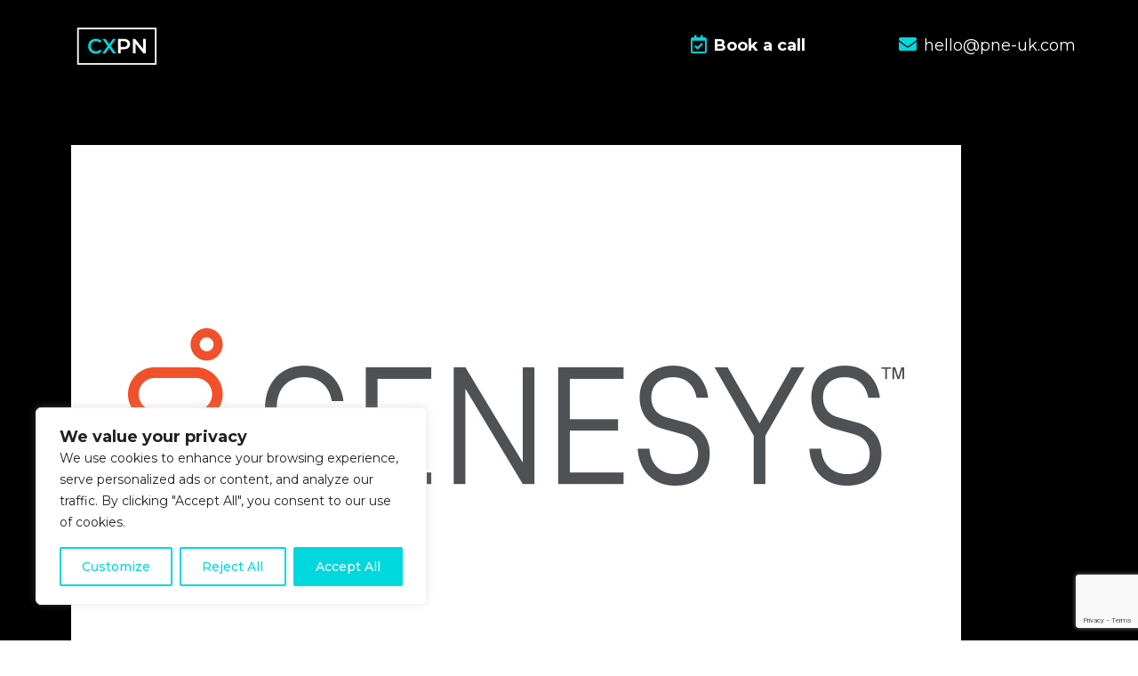

--- FILE ---
content_type: text/html; charset=utf-8
request_url: https://www.google.com/recaptcha/api2/anchor?ar=1&k=6LdYDXMpAAAAAATEzAzaRKkf_fVYYt9AgYPXjkCX&co=aHR0cHM6Ly9jeHBuLXVrLmNvbTo0NDM.&hl=en&v=PoyoqOPhxBO7pBk68S4YbpHZ&size=invisible&anchor-ms=20000&execute-ms=30000&cb=fbsrjgx1cvep
body_size: 48668
content:
<!DOCTYPE HTML><html dir="ltr" lang="en"><head><meta http-equiv="Content-Type" content="text/html; charset=UTF-8">
<meta http-equiv="X-UA-Compatible" content="IE=edge">
<title>reCAPTCHA</title>
<style type="text/css">
/* cyrillic-ext */
@font-face {
  font-family: 'Roboto';
  font-style: normal;
  font-weight: 400;
  font-stretch: 100%;
  src: url(//fonts.gstatic.com/s/roboto/v48/KFO7CnqEu92Fr1ME7kSn66aGLdTylUAMa3GUBHMdazTgWw.woff2) format('woff2');
  unicode-range: U+0460-052F, U+1C80-1C8A, U+20B4, U+2DE0-2DFF, U+A640-A69F, U+FE2E-FE2F;
}
/* cyrillic */
@font-face {
  font-family: 'Roboto';
  font-style: normal;
  font-weight: 400;
  font-stretch: 100%;
  src: url(//fonts.gstatic.com/s/roboto/v48/KFO7CnqEu92Fr1ME7kSn66aGLdTylUAMa3iUBHMdazTgWw.woff2) format('woff2');
  unicode-range: U+0301, U+0400-045F, U+0490-0491, U+04B0-04B1, U+2116;
}
/* greek-ext */
@font-face {
  font-family: 'Roboto';
  font-style: normal;
  font-weight: 400;
  font-stretch: 100%;
  src: url(//fonts.gstatic.com/s/roboto/v48/KFO7CnqEu92Fr1ME7kSn66aGLdTylUAMa3CUBHMdazTgWw.woff2) format('woff2');
  unicode-range: U+1F00-1FFF;
}
/* greek */
@font-face {
  font-family: 'Roboto';
  font-style: normal;
  font-weight: 400;
  font-stretch: 100%;
  src: url(//fonts.gstatic.com/s/roboto/v48/KFO7CnqEu92Fr1ME7kSn66aGLdTylUAMa3-UBHMdazTgWw.woff2) format('woff2');
  unicode-range: U+0370-0377, U+037A-037F, U+0384-038A, U+038C, U+038E-03A1, U+03A3-03FF;
}
/* math */
@font-face {
  font-family: 'Roboto';
  font-style: normal;
  font-weight: 400;
  font-stretch: 100%;
  src: url(//fonts.gstatic.com/s/roboto/v48/KFO7CnqEu92Fr1ME7kSn66aGLdTylUAMawCUBHMdazTgWw.woff2) format('woff2');
  unicode-range: U+0302-0303, U+0305, U+0307-0308, U+0310, U+0312, U+0315, U+031A, U+0326-0327, U+032C, U+032F-0330, U+0332-0333, U+0338, U+033A, U+0346, U+034D, U+0391-03A1, U+03A3-03A9, U+03B1-03C9, U+03D1, U+03D5-03D6, U+03F0-03F1, U+03F4-03F5, U+2016-2017, U+2034-2038, U+203C, U+2040, U+2043, U+2047, U+2050, U+2057, U+205F, U+2070-2071, U+2074-208E, U+2090-209C, U+20D0-20DC, U+20E1, U+20E5-20EF, U+2100-2112, U+2114-2115, U+2117-2121, U+2123-214F, U+2190, U+2192, U+2194-21AE, U+21B0-21E5, U+21F1-21F2, U+21F4-2211, U+2213-2214, U+2216-22FF, U+2308-230B, U+2310, U+2319, U+231C-2321, U+2336-237A, U+237C, U+2395, U+239B-23B7, U+23D0, U+23DC-23E1, U+2474-2475, U+25AF, U+25B3, U+25B7, U+25BD, U+25C1, U+25CA, U+25CC, U+25FB, U+266D-266F, U+27C0-27FF, U+2900-2AFF, U+2B0E-2B11, U+2B30-2B4C, U+2BFE, U+3030, U+FF5B, U+FF5D, U+1D400-1D7FF, U+1EE00-1EEFF;
}
/* symbols */
@font-face {
  font-family: 'Roboto';
  font-style: normal;
  font-weight: 400;
  font-stretch: 100%;
  src: url(//fonts.gstatic.com/s/roboto/v48/KFO7CnqEu92Fr1ME7kSn66aGLdTylUAMaxKUBHMdazTgWw.woff2) format('woff2');
  unicode-range: U+0001-000C, U+000E-001F, U+007F-009F, U+20DD-20E0, U+20E2-20E4, U+2150-218F, U+2190, U+2192, U+2194-2199, U+21AF, U+21E6-21F0, U+21F3, U+2218-2219, U+2299, U+22C4-22C6, U+2300-243F, U+2440-244A, U+2460-24FF, U+25A0-27BF, U+2800-28FF, U+2921-2922, U+2981, U+29BF, U+29EB, U+2B00-2BFF, U+4DC0-4DFF, U+FFF9-FFFB, U+10140-1018E, U+10190-1019C, U+101A0, U+101D0-101FD, U+102E0-102FB, U+10E60-10E7E, U+1D2C0-1D2D3, U+1D2E0-1D37F, U+1F000-1F0FF, U+1F100-1F1AD, U+1F1E6-1F1FF, U+1F30D-1F30F, U+1F315, U+1F31C, U+1F31E, U+1F320-1F32C, U+1F336, U+1F378, U+1F37D, U+1F382, U+1F393-1F39F, U+1F3A7-1F3A8, U+1F3AC-1F3AF, U+1F3C2, U+1F3C4-1F3C6, U+1F3CA-1F3CE, U+1F3D4-1F3E0, U+1F3ED, U+1F3F1-1F3F3, U+1F3F5-1F3F7, U+1F408, U+1F415, U+1F41F, U+1F426, U+1F43F, U+1F441-1F442, U+1F444, U+1F446-1F449, U+1F44C-1F44E, U+1F453, U+1F46A, U+1F47D, U+1F4A3, U+1F4B0, U+1F4B3, U+1F4B9, U+1F4BB, U+1F4BF, U+1F4C8-1F4CB, U+1F4D6, U+1F4DA, U+1F4DF, U+1F4E3-1F4E6, U+1F4EA-1F4ED, U+1F4F7, U+1F4F9-1F4FB, U+1F4FD-1F4FE, U+1F503, U+1F507-1F50B, U+1F50D, U+1F512-1F513, U+1F53E-1F54A, U+1F54F-1F5FA, U+1F610, U+1F650-1F67F, U+1F687, U+1F68D, U+1F691, U+1F694, U+1F698, U+1F6AD, U+1F6B2, U+1F6B9-1F6BA, U+1F6BC, U+1F6C6-1F6CF, U+1F6D3-1F6D7, U+1F6E0-1F6EA, U+1F6F0-1F6F3, U+1F6F7-1F6FC, U+1F700-1F7FF, U+1F800-1F80B, U+1F810-1F847, U+1F850-1F859, U+1F860-1F887, U+1F890-1F8AD, U+1F8B0-1F8BB, U+1F8C0-1F8C1, U+1F900-1F90B, U+1F93B, U+1F946, U+1F984, U+1F996, U+1F9E9, U+1FA00-1FA6F, U+1FA70-1FA7C, U+1FA80-1FA89, U+1FA8F-1FAC6, U+1FACE-1FADC, U+1FADF-1FAE9, U+1FAF0-1FAF8, U+1FB00-1FBFF;
}
/* vietnamese */
@font-face {
  font-family: 'Roboto';
  font-style: normal;
  font-weight: 400;
  font-stretch: 100%;
  src: url(//fonts.gstatic.com/s/roboto/v48/KFO7CnqEu92Fr1ME7kSn66aGLdTylUAMa3OUBHMdazTgWw.woff2) format('woff2');
  unicode-range: U+0102-0103, U+0110-0111, U+0128-0129, U+0168-0169, U+01A0-01A1, U+01AF-01B0, U+0300-0301, U+0303-0304, U+0308-0309, U+0323, U+0329, U+1EA0-1EF9, U+20AB;
}
/* latin-ext */
@font-face {
  font-family: 'Roboto';
  font-style: normal;
  font-weight: 400;
  font-stretch: 100%;
  src: url(//fonts.gstatic.com/s/roboto/v48/KFO7CnqEu92Fr1ME7kSn66aGLdTylUAMa3KUBHMdazTgWw.woff2) format('woff2');
  unicode-range: U+0100-02BA, U+02BD-02C5, U+02C7-02CC, U+02CE-02D7, U+02DD-02FF, U+0304, U+0308, U+0329, U+1D00-1DBF, U+1E00-1E9F, U+1EF2-1EFF, U+2020, U+20A0-20AB, U+20AD-20C0, U+2113, U+2C60-2C7F, U+A720-A7FF;
}
/* latin */
@font-face {
  font-family: 'Roboto';
  font-style: normal;
  font-weight: 400;
  font-stretch: 100%;
  src: url(//fonts.gstatic.com/s/roboto/v48/KFO7CnqEu92Fr1ME7kSn66aGLdTylUAMa3yUBHMdazQ.woff2) format('woff2');
  unicode-range: U+0000-00FF, U+0131, U+0152-0153, U+02BB-02BC, U+02C6, U+02DA, U+02DC, U+0304, U+0308, U+0329, U+2000-206F, U+20AC, U+2122, U+2191, U+2193, U+2212, U+2215, U+FEFF, U+FFFD;
}
/* cyrillic-ext */
@font-face {
  font-family: 'Roboto';
  font-style: normal;
  font-weight: 500;
  font-stretch: 100%;
  src: url(//fonts.gstatic.com/s/roboto/v48/KFO7CnqEu92Fr1ME7kSn66aGLdTylUAMa3GUBHMdazTgWw.woff2) format('woff2');
  unicode-range: U+0460-052F, U+1C80-1C8A, U+20B4, U+2DE0-2DFF, U+A640-A69F, U+FE2E-FE2F;
}
/* cyrillic */
@font-face {
  font-family: 'Roboto';
  font-style: normal;
  font-weight: 500;
  font-stretch: 100%;
  src: url(//fonts.gstatic.com/s/roboto/v48/KFO7CnqEu92Fr1ME7kSn66aGLdTylUAMa3iUBHMdazTgWw.woff2) format('woff2');
  unicode-range: U+0301, U+0400-045F, U+0490-0491, U+04B0-04B1, U+2116;
}
/* greek-ext */
@font-face {
  font-family: 'Roboto';
  font-style: normal;
  font-weight: 500;
  font-stretch: 100%;
  src: url(//fonts.gstatic.com/s/roboto/v48/KFO7CnqEu92Fr1ME7kSn66aGLdTylUAMa3CUBHMdazTgWw.woff2) format('woff2');
  unicode-range: U+1F00-1FFF;
}
/* greek */
@font-face {
  font-family: 'Roboto';
  font-style: normal;
  font-weight: 500;
  font-stretch: 100%;
  src: url(//fonts.gstatic.com/s/roboto/v48/KFO7CnqEu92Fr1ME7kSn66aGLdTylUAMa3-UBHMdazTgWw.woff2) format('woff2');
  unicode-range: U+0370-0377, U+037A-037F, U+0384-038A, U+038C, U+038E-03A1, U+03A3-03FF;
}
/* math */
@font-face {
  font-family: 'Roboto';
  font-style: normal;
  font-weight: 500;
  font-stretch: 100%;
  src: url(//fonts.gstatic.com/s/roboto/v48/KFO7CnqEu92Fr1ME7kSn66aGLdTylUAMawCUBHMdazTgWw.woff2) format('woff2');
  unicode-range: U+0302-0303, U+0305, U+0307-0308, U+0310, U+0312, U+0315, U+031A, U+0326-0327, U+032C, U+032F-0330, U+0332-0333, U+0338, U+033A, U+0346, U+034D, U+0391-03A1, U+03A3-03A9, U+03B1-03C9, U+03D1, U+03D5-03D6, U+03F0-03F1, U+03F4-03F5, U+2016-2017, U+2034-2038, U+203C, U+2040, U+2043, U+2047, U+2050, U+2057, U+205F, U+2070-2071, U+2074-208E, U+2090-209C, U+20D0-20DC, U+20E1, U+20E5-20EF, U+2100-2112, U+2114-2115, U+2117-2121, U+2123-214F, U+2190, U+2192, U+2194-21AE, U+21B0-21E5, U+21F1-21F2, U+21F4-2211, U+2213-2214, U+2216-22FF, U+2308-230B, U+2310, U+2319, U+231C-2321, U+2336-237A, U+237C, U+2395, U+239B-23B7, U+23D0, U+23DC-23E1, U+2474-2475, U+25AF, U+25B3, U+25B7, U+25BD, U+25C1, U+25CA, U+25CC, U+25FB, U+266D-266F, U+27C0-27FF, U+2900-2AFF, U+2B0E-2B11, U+2B30-2B4C, U+2BFE, U+3030, U+FF5B, U+FF5D, U+1D400-1D7FF, U+1EE00-1EEFF;
}
/* symbols */
@font-face {
  font-family: 'Roboto';
  font-style: normal;
  font-weight: 500;
  font-stretch: 100%;
  src: url(//fonts.gstatic.com/s/roboto/v48/KFO7CnqEu92Fr1ME7kSn66aGLdTylUAMaxKUBHMdazTgWw.woff2) format('woff2');
  unicode-range: U+0001-000C, U+000E-001F, U+007F-009F, U+20DD-20E0, U+20E2-20E4, U+2150-218F, U+2190, U+2192, U+2194-2199, U+21AF, U+21E6-21F0, U+21F3, U+2218-2219, U+2299, U+22C4-22C6, U+2300-243F, U+2440-244A, U+2460-24FF, U+25A0-27BF, U+2800-28FF, U+2921-2922, U+2981, U+29BF, U+29EB, U+2B00-2BFF, U+4DC0-4DFF, U+FFF9-FFFB, U+10140-1018E, U+10190-1019C, U+101A0, U+101D0-101FD, U+102E0-102FB, U+10E60-10E7E, U+1D2C0-1D2D3, U+1D2E0-1D37F, U+1F000-1F0FF, U+1F100-1F1AD, U+1F1E6-1F1FF, U+1F30D-1F30F, U+1F315, U+1F31C, U+1F31E, U+1F320-1F32C, U+1F336, U+1F378, U+1F37D, U+1F382, U+1F393-1F39F, U+1F3A7-1F3A8, U+1F3AC-1F3AF, U+1F3C2, U+1F3C4-1F3C6, U+1F3CA-1F3CE, U+1F3D4-1F3E0, U+1F3ED, U+1F3F1-1F3F3, U+1F3F5-1F3F7, U+1F408, U+1F415, U+1F41F, U+1F426, U+1F43F, U+1F441-1F442, U+1F444, U+1F446-1F449, U+1F44C-1F44E, U+1F453, U+1F46A, U+1F47D, U+1F4A3, U+1F4B0, U+1F4B3, U+1F4B9, U+1F4BB, U+1F4BF, U+1F4C8-1F4CB, U+1F4D6, U+1F4DA, U+1F4DF, U+1F4E3-1F4E6, U+1F4EA-1F4ED, U+1F4F7, U+1F4F9-1F4FB, U+1F4FD-1F4FE, U+1F503, U+1F507-1F50B, U+1F50D, U+1F512-1F513, U+1F53E-1F54A, U+1F54F-1F5FA, U+1F610, U+1F650-1F67F, U+1F687, U+1F68D, U+1F691, U+1F694, U+1F698, U+1F6AD, U+1F6B2, U+1F6B9-1F6BA, U+1F6BC, U+1F6C6-1F6CF, U+1F6D3-1F6D7, U+1F6E0-1F6EA, U+1F6F0-1F6F3, U+1F6F7-1F6FC, U+1F700-1F7FF, U+1F800-1F80B, U+1F810-1F847, U+1F850-1F859, U+1F860-1F887, U+1F890-1F8AD, U+1F8B0-1F8BB, U+1F8C0-1F8C1, U+1F900-1F90B, U+1F93B, U+1F946, U+1F984, U+1F996, U+1F9E9, U+1FA00-1FA6F, U+1FA70-1FA7C, U+1FA80-1FA89, U+1FA8F-1FAC6, U+1FACE-1FADC, U+1FADF-1FAE9, U+1FAF0-1FAF8, U+1FB00-1FBFF;
}
/* vietnamese */
@font-face {
  font-family: 'Roboto';
  font-style: normal;
  font-weight: 500;
  font-stretch: 100%;
  src: url(//fonts.gstatic.com/s/roboto/v48/KFO7CnqEu92Fr1ME7kSn66aGLdTylUAMa3OUBHMdazTgWw.woff2) format('woff2');
  unicode-range: U+0102-0103, U+0110-0111, U+0128-0129, U+0168-0169, U+01A0-01A1, U+01AF-01B0, U+0300-0301, U+0303-0304, U+0308-0309, U+0323, U+0329, U+1EA0-1EF9, U+20AB;
}
/* latin-ext */
@font-face {
  font-family: 'Roboto';
  font-style: normal;
  font-weight: 500;
  font-stretch: 100%;
  src: url(//fonts.gstatic.com/s/roboto/v48/KFO7CnqEu92Fr1ME7kSn66aGLdTylUAMa3KUBHMdazTgWw.woff2) format('woff2');
  unicode-range: U+0100-02BA, U+02BD-02C5, U+02C7-02CC, U+02CE-02D7, U+02DD-02FF, U+0304, U+0308, U+0329, U+1D00-1DBF, U+1E00-1E9F, U+1EF2-1EFF, U+2020, U+20A0-20AB, U+20AD-20C0, U+2113, U+2C60-2C7F, U+A720-A7FF;
}
/* latin */
@font-face {
  font-family: 'Roboto';
  font-style: normal;
  font-weight: 500;
  font-stretch: 100%;
  src: url(//fonts.gstatic.com/s/roboto/v48/KFO7CnqEu92Fr1ME7kSn66aGLdTylUAMa3yUBHMdazQ.woff2) format('woff2');
  unicode-range: U+0000-00FF, U+0131, U+0152-0153, U+02BB-02BC, U+02C6, U+02DA, U+02DC, U+0304, U+0308, U+0329, U+2000-206F, U+20AC, U+2122, U+2191, U+2193, U+2212, U+2215, U+FEFF, U+FFFD;
}
/* cyrillic-ext */
@font-face {
  font-family: 'Roboto';
  font-style: normal;
  font-weight: 900;
  font-stretch: 100%;
  src: url(//fonts.gstatic.com/s/roboto/v48/KFO7CnqEu92Fr1ME7kSn66aGLdTylUAMa3GUBHMdazTgWw.woff2) format('woff2');
  unicode-range: U+0460-052F, U+1C80-1C8A, U+20B4, U+2DE0-2DFF, U+A640-A69F, U+FE2E-FE2F;
}
/* cyrillic */
@font-face {
  font-family: 'Roboto';
  font-style: normal;
  font-weight: 900;
  font-stretch: 100%;
  src: url(//fonts.gstatic.com/s/roboto/v48/KFO7CnqEu92Fr1ME7kSn66aGLdTylUAMa3iUBHMdazTgWw.woff2) format('woff2');
  unicode-range: U+0301, U+0400-045F, U+0490-0491, U+04B0-04B1, U+2116;
}
/* greek-ext */
@font-face {
  font-family: 'Roboto';
  font-style: normal;
  font-weight: 900;
  font-stretch: 100%;
  src: url(//fonts.gstatic.com/s/roboto/v48/KFO7CnqEu92Fr1ME7kSn66aGLdTylUAMa3CUBHMdazTgWw.woff2) format('woff2');
  unicode-range: U+1F00-1FFF;
}
/* greek */
@font-face {
  font-family: 'Roboto';
  font-style: normal;
  font-weight: 900;
  font-stretch: 100%;
  src: url(//fonts.gstatic.com/s/roboto/v48/KFO7CnqEu92Fr1ME7kSn66aGLdTylUAMa3-UBHMdazTgWw.woff2) format('woff2');
  unicode-range: U+0370-0377, U+037A-037F, U+0384-038A, U+038C, U+038E-03A1, U+03A3-03FF;
}
/* math */
@font-face {
  font-family: 'Roboto';
  font-style: normal;
  font-weight: 900;
  font-stretch: 100%;
  src: url(//fonts.gstatic.com/s/roboto/v48/KFO7CnqEu92Fr1ME7kSn66aGLdTylUAMawCUBHMdazTgWw.woff2) format('woff2');
  unicode-range: U+0302-0303, U+0305, U+0307-0308, U+0310, U+0312, U+0315, U+031A, U+0326-0327, U+032C, U+032F-0330, U+0332-0333, U+0338, U+033A, U+0346, U+034D, U+0391-03A1, U+03A3-03A9, U+03B1-03C9, U+03D1, U+03D5-03D6, U+03F0-03F1, U+03F4-03F5, U+2016-2017, U+2034-2038, U+203C, U+2040, U+2043, U+2047, U+2050, U+2057, U+205F, U+2070-2071, U+2074-208E, U+2090-209C, U+20D0-20DC, U+20E1, U+20E5-20EF, U+2100-2112, U+2114-2115, U+2117-2121, U+2123-214F, U+2190, U+2192, U+2194-21AE, U+21B0-21E5, U+21F1-21F2, U+21F4-2211, U+2213-2214, U+2216-22FF, U+2308-230B, U+2310, U+2319, U+231C-2321, U+2336-237A, U+237C, U+2395, U+239B-23B7, U+23D0, U+23DC-23E1, U+2474-2475, U+25AF, U+25B3, U+25B7, U+25BD, U+25C1, U+25CA, U+25CC, U+25FB, U+266D-266F, U+27C0-27FF, U+2900-2AFF, U+2B0E-2B11, U+2B30-2B4C, U+2BFE, U+3030, U+FF5B, U+FF5D, U+1D400-1D7FF, U+1EE00-1EEFF;
}
/* symbols */
@font-face {
  font-family: 'Roboto';
  font-style: normal;
  font-weight: 900;
  font-stretch: 100%;
  src: url(//fonts.gstatic.com/s/roboto/v48/KFO7CnqEu92Fr1ME7kSn66aGLdTylUAMaxKUBHMdazTgWw.woff2) format('woff2');
  unicode-range: U+0001-000C, U+000E-001F, U+007F-009F, U+20DD-20E0, U+20E2-20E4, U+2150-218F, U+2190, U+2192, U+2194-2199, U+21AF, U+21E6-21F0, U+21F3, U+2218-2219, U+2299, U+22C4-22C6, U+2300-243F, U+2440-244A, U+2460-24FF, U+25A0-27BF, U+2800-28FF, U+2921-2922, U+2981, U+29BF, U+29EB, U+2B00-2BFF, U+4DC0-4DFF, U+FFF9-FFFB, U+10140-1018E, U+10190-1019C, U+101A0, U+101D0-101FD, U+102E0-102FB, U+10E60-10E7E, U+1D2C0-1D2D3, U+1D2E0-1D37F, U+1F000-1F0FF, U+1F100-1F1AD, U+1F1E6-1F1FF, U+1F30D-1F30F, U+1F315, U+1F31C, U+1F31E, U+1F320-1F32C, U+1F336, U+1F378, U+1F37D, U+1F382, U+1F393-1F39F, U+1F3A7-1F3A8, U+1F3AC-1F3AF, U+1F3C2, U+1F3C4-1F3C6, U+1F3CA-1F3CE, U+1F3D4-1F3E0, U+1F3ED, U+1F3F1-1F3F3, U+1F3F5-1F3F7, U+1F408, U+1F415, U+1F41F, U+1F426, U+1F43F, U+1F441-1F442, U+1F444, U+1F446-1F449, U+1F44C-1F44E, U+1F453, U+1F46A, U+1F47D, U+1F4A3, U+1F4B0, U+1F4B3, U+1F4B9, U+1F4BB, U+1F4BF, U+1F4C8-1F4CB, U+1F4D6, U+1F4DA, U+1F4DF, U+1F4E3-1F4E6, U+1F4EA-1F4ED, U+1F4F7, U+1F4F9-1F4FB, U+1F4FD-1F4FE, U+1F503, U+1F507-1F50B, U+1F50D, U+1F512-1F513, U+1F53E-1F54A, U+1F54F-1F5FA, U+1F610, U+1F650-1F67F, U+1F687, U+1F68D, U+1F691, U+1F694, U+1F698, U+1F6AD, U+1F6B2, U+1F6B9-1F6BA, U+1F6BC, U+1F6C6-1F6CF, U+1F6D3-1F6D7, U+1F6E0-1F6EA, U+1F6F0-1F6F3, U+1F6F7-1F6FC, U+1F700-1F7FF, U+1F800-1F80B, U+1F810-1F847, U+1F850-1F859, U+1F860-1F887, U+1F890-1F8AD, U+1F8B0-1F8BB, U+1F8C0-1F8C1, U+1F900-1F90B, U+1F93B, U+1F946, U+1F984, U+1F996, U+1F9E9, U+1FA00-1FA6F, U+1FA70-1FA7C, U+1FA80-1FA89, U+1FA8F-1FAC6, U+1FACE-1FADC, U+1FADF-1FAE9, U+1FAF0-1FAF8, U+1FB00-1FBFF;
}
/* vietnamese */
@font-face {
  font-family: 'Roboto';
  font-style: normal;
  font-weight: 900;
  font-stretch: 100%;
  src: url(//fonts.gstatic.com/s/roboto/v48/KFO7CnqEu92Fr1ME7kSn66aGLdTylUAMa3OUBHMdazTgWw.woff2) format('woff2');
  unicode-range: U+0102-0103, U+0110-0111, U+0128-0129, U+0168-0169, U+01A0-01A1, U+01AF-01B0, U+0300-0301, U+0303-0304, U+0308-0309, U+0323, U+0329, U+1EA0-1EF9, U+20AB;
}
/* latin-ext */
@font-face {
  font-family: 'Roboto';
  font-style: normal;
  font-weight: 900;
  font-stretch: 100%;
  src: url(//fonts.gstatic.com/s/roboto/v48/KFO7CnqEu92Fr1ME7kSn66aGLdTylUAMa3KUBHMdazTgWw.woff2) format('woff2');
  unicode-range: U+0100-02BA, U+02BD-02C5, U+02C7-02CC, U+02CE-02D7, U+02DD-02FF, U+0304, U+0308, U+0329, U+1D00-1DBF, U+1E00-1E9F, U+1EF2-1EFF, U+2020, U+20A0-20AB, U+20AD-20C0, U+2113, U+2C60-2C7F, U+A720-A7FF;
}
/* latin */
@font-face {
  font-family: 'Roboto';
  font-style: normal;
  font-weight: 900;
  font-stretch: 100%;
  src: url(//fonts.gstatic.com/s/roboto/v48/KFO7CnqEu92Fr1ME7kSn66aGLdTylUAMa3yUBHMdazQ.woff2) format('woff2');
  unicode-range: U+0000-00FF, U+0131, U+0152-0153, U+02BB-02BC, U+02C6, U+02DA, U+02DC, U+0304, U+0308, U+0329, U+2000-206F, U+20AC, U+2122, U+2191, U+2193, U+2212, U+2215, U+FEFF, U+FFFD;
}

</style>
<link rel="stylesheet" type="text/css" href="https://www.gstatic.com/recaptcha/releases/PoyoqOPhxBO7pBk68S4YbpHZ/styles__ltr.css">
<script nonce="W7n02dQjWQarNm1QGEtIig" type="text/javascript">window['__recaptcha_api'] = 'https://www.google.com/recaptcha/api2/';</script>
<script type="text/javascript" src="https://www.gstatic.com/recaptcha/releases/PoyoqOPhxBO7pBk68S4YbpHZ/recaptcha__en.js" nonce="W7n02dQjWQarNm1QGEtIig">
      
    </script></head>
<body><div id="rc-anchor-alert" class="rc-anchor-alert"></div>
<input type="hidden" id="recaptcha-token" value="[base64]">
<script type="text/javascript" nonce="W7n02dQjWQarNm1QGEtIig">
      recaptcha.anchor.Main.init("[\x22ainput\x22,[\x22bgdata\x22,\x22\x22,\[base64]/[base64]/[base64]/KE4oMTI0LHYsdi5HKSxMWihsLHYpKTpOKDEyNCx2LGwpLFYpLHYpLFQpKSxGKDE3MSx2KX0scjc9ZnVuY3Rpb24obCl7cmV0dXJuIGx9LEM9ZnVuY3Rpb24obCxWLHYpe04odixsLFYpLFZbYWtdPTI3OTZ9LG49ZnVuY3Rpb24obCxWKXtWLlg9KChWLlg/[base64]/[base64]/[base64]/[base64]/[base64]/[base64]/[base64]/[base64]/[base64]/[base64]/[base64]\\u003d\x22,\[base64]\\u003d\x22,\x22w4DDjMKKFMK7wrzCjMKJw6BUw55EIcKkEmrDvsOSUcO3w7zDkQnChcOIwpciCsOLFCrCgsOTMHhwMcOWw7rCiSTDk8OEFE0YwofDqkjCj8OIwqzDhsOfYQbDsMKXwqDCrFLCgEIMw4TDocK3wqoew7kKwrzCrMKzwqbDvX/DmsKNwonDqWJlwrhaw681w4nDi8KRXsKRw64qPMOcWsKOTB/[base64]/CvcO7FHwEw6U0UwReQsKuwqfCqFRzFcOCw6jCvMKRwp/DpgXCuMO1w4HDhMObbcOywpXDvcOtKsKOwrrDr8Ojw5AtfcOxwrwtw77CkDx7woocw4sawrQhSDTCiSNbw4sqcMOPYMO7Y8KFw5V0DcKMY8KBw5rCg8O4VcKdw6XCiDopfgPCqGnDixLCjsKFwpFqwoM2wpEdA8KpwqJGw6JTHW/Ci8OgwrPCh8OwwofDm8O9wqvDmWTCucKRw5Vcw6cOw67DmEbCvSnCgAE0dcO2w7d5w7DDmjLDs3LCkQMBNUzDrkTDs3QEw4MaVXnCpsOrw7/[base64]/RSHDpjfClTBUwrHDt8KuacOHw4x5w7rCisKPM2ogEcOdw7bCusKcf8OLZzTDl1U1ZMK6w5/CngFrw64iwoUAR0PDqcOYRB3Dnl5iecOpw6geZkHCtUnDiMKzw5nDlh3CicKsw5pGwp3DlhZhDGIJNXJEw4Mzw5rCvgDCmz/DjVBow4BINmI1EQbDlcORNsOsw64CJRhaXAXDg8KuckF5TnQsfMOZXsKndAdSYiHCl8OtUsKlH29dWiF+ZgAiwq7DmxV3JcKgwq7CvgLCqCRcw60jwqs4Mkcyw5bCnnvDjW3Dm8Ktw5lrw6ItVsOFw506wrnCkMKDAwnDvsO3ZsO+HMKXw5XDj8Kyw6DCgD/DgB0oNjPCkz9KLk/CgsOUwoQYwq7Dk8KSwr7Dp1A/wp4oGmbDpBl6wpHDjy/DiHwiw6fDkgPDrhjCssKLw5QzUsO3HcKjw7jDgMKIW2wMw7fDsMOyKRMgesOgQw3Dghcmw5fDg2hyb8OZwpAJDwXDoHRmwo3DoMO9wqE3woZiwpbDkcOVwoxzLWrCmBJQwqBxwo7Cl8KNLcK5w5rDs8KeMjguw68nHMKOLjbCozFtVX/CmcKNbG/DicK0w4fDiBRwwprCrcOCwr0Ew4TDhcOhw6/CgMK1AsKqUGFuccOBwokhfnTCm8ONwrTCvWLDo8OSw5XCnMK/fnhkUw7CiRHCsMK4Nz7DoAXDjy3DmMOrw7B/woFWw5rDjcKCwq7CtsKVSnzDmsKlw7tiLzEdwq4gH8OVFMK6IcKEwrxTw6DDr8O1w4plY8K6wovDnAsawrjDk8O5W8Ksw7cdTMO3McK6DcOWVMORw6bDlE/DrMOmFsOBXj3CkjjDhBIBwod2w4zDllTCpnzCk8K9UcOVTU7DucOlAcKwSMOOFwHCg8OrwrzDkwRePcO/SMK5w6XDnzvDsMOCwpPClcOEQcKhw5PCsMOJw6/[base64]/[base64]/[base64]/CgEs7wqQRQ8O7w5gNw7x2c8KIQsOGwr1pDFUHNsOBw5FkX8K8w5fCtMOUVsKzAsOrwrjCiXFuFVAIw4lfCELDvwDDhmoEworDkh9kRsOGw47DiMOOwpx/w7vDmU9BGsKBesK1wpliw4/DksOcw7nCvcKWwqTCm8KOdy/Culh6bMOGAw1fScO7Z8KDwrbDpMKwME3CqijDlR3CmAt6wqpJw4gtfcOswq7DlUwiEn9cw6MGPw1Bwr3DgmNJw7I7w7Upwr5SLcOLYH4fw4nDtEvCrcOZwqvCtcO3wqZjAhLCjGk8w6HCu8OSwo0JwqQAwq7DkkjDnw/CocOnWMKHwpwVZD5QQsO4acK4aiRPXF5FXsOULsK4WcOcw5VCVzxwwpzDtMK7UMOQOsOHwpDCssOiw4PCklTDtCwPbsOZAMKiPMOmPsO2AcOBw7U/[base64]/DmcOTMQPDmVkOwppdNcKXwpAUw71aRsKYMcOnECMYLS8nw4Ipw6bDrx3DhVs4w6TCgsKUNwEjCsOiwrnCingUw48XIMKuw5fCg8OIw5LCsEHClntuUXwiVcK4KcKlTsOudcK1wq5+w452w7gSU8Okw4xKFsObdnEOeMO8wpYVw63CtAt0cT9Kw4NPwqjCrnB2wq/[base64]/w5EJw6zCtA1PwrtNwqzDnBdMHMK/LMOcIGjCj0BVTsOtwpdnwpDDgBFuwplswpQddMKVw69mwqfDvMKfwqMWTWjCpEzCpcOXQU/CvsObIUzCt8KjwrsFWUAhIiJfw5dPfsKCIj98SnUDMsO7AMKdw5I1bQzDq2wbw68jwrNfw6jDkFbCvMOlfFQ+AsKjI1tLZE/DvVJlDsKSw61yXsK8dhXCvzAscCLDjcOgw6nDtsKTw4XDiEnDlcKQWhLCsMO5w4PDhcKRw7FEI1k/wqppccKCwrVJw68vD8K2LzXDvcKdwo3DncOVwqXDiBY4w6oxJcO4w5HCpTbDjcOZS8O2w51lw6E6w59/wr1DWXLDv1NBw608aMKQw6J/PsOhcsO4bRRJwo/CqxfCp3fCqW7Du1rCq0fDmmUOXBDCjk/DnUREUsOVwoMMwoZvwrA/[base64]/w6/DmyvCglcZw5xww6fDtSXCnQYUF8OEDi3ClsKII1bDowoWfMOYwrXDvMOnW8KCPjY9w45/f8KBw4DCusOzw53Cm8K/[base64]/[base64]/[base64]/w4fDjlnCj0vDj1vDksKMwrItwq/[base64]/DssOoJMOXBynCiF7CuC1RwoJLXW7Ch8Ovw49OXn7DjUHDtsOAEh/CsMKmEUUsJcKobRh6wp/DhMKEeGUVwoYrTjwNw5oIBAHDosKgw6IEYMOlwoXCvMOKIlXClcOMw4LDvx7Dg8O5w58Zw7AQPy/Cr8KOO8OadzLCtsK3OznClMK5wrQzVT4Uw6Q7CGczK8OGw75Cw5nClsKEwqYpSi3Csj4LwqRdwokDwosLwr0nw5XCvsKrw64IdsORDTzDksKkwqZXwonDmC7Dv8Ojw6F6HGhLw6/DtsK0w4B4BTBIwqnCqlzCpMK3VsK+w6DCi3tpwop8w5wVwqbDtsKew4JHLX7DgDzDsivCgMKAcsKywr0ew7/[base64]/MV/DssOOWHciw7huwrcHEBt6wrzDksOBR0RaR8KhKEJLKhcnfcK8dsO3CcKUJ8OlwroYw5N+wrUUwr0Yw4hKbjwqAHVWwoAPODLDhcKLw7dAwonCv3zDkzLDnMKCw4nDnzHCnsOCTMKdw6wDwqHCgjkQJhB7FcKjNEQpVMOGGsKVaAPDlRPDkcK/ZE5Bwo5Uw51SwqTDmcOiEGMzZ8Kgw7bDnxrDiynCm8KjwrDCg1Z7WyZowpFjwpXCo2rCnkHDqyBRwqjDoWDDrVTCiyPDosO+w6lhw4oDFTfDkcO0wpRCw5t8I8Kpwr3CusOkw63ChHJDworClMK9E8O9wo3Dl8OWw5hEw5DChcKcw6EEw6/Cl8O5w79+w6bDrGJXwozCssKQwrt3wo1Ww4UkM8K0YjbCgC3CsMK1woxEwqjDl8OEfk/CmMKnwrDCjmtuKcKYw743wq/CjMOiXMOsOyfCkXHCkkTDpzwWG8OVJlfCpsKzw5JMw5gSM8KEw6rCpmrDkMK+LxjCgVojVcKhf8K0ZT7CnSbDr3XCnXczdMK5wrbCsCVsDz9xUA49AWN7wpd2AgDCgGHDm8KEwq7CqmYBMFTDp0h/K33Cu8K4w7F4R8OUcmUUwr1sf3d+wprDosOHw7nClgQ0wphpZidFw5lkwp3DmyRuwogUIMKrwq7Dp8O/w44aw59xAsO9w7PDt8K/M8OQwqrDnUXCmVPDmsKcw4zDjDU4bD1Swq3CjSPDicKSUCrCkAAQwqXCuz7Cihc6w7JmwqXDmsOAwrhvwrHCiRXCuMOZwrA4Cy8MwqgICsKMw7DDg0vDvlHCmzDCicO4wr1dwrDDm8KBwp3CmBNDRMOHwqTDpsKLwoJHJR3DgMKywow9eMO/w5fCisO9wrrDiMKow5HCmwrDvMKFwpZEw5Nvw4UcNMOWU8KAwpNlLsOIwozCgcKww6EvYkAsUA7CqGnDoXfCkVDCulBXRcK0U8KNGMOBPHBdw5kQNh/[base64]/CsF0XwogGw6/Cg8KDw5VgWMOZwoUHeQrCt8OKwpRGOwfCnHF3w4/DjsOqwrbCtGzDt3zDgMKbwpE7w6kkRxMcw6zDuiPDtsKzwqpuw5LCvMO6bMOqwrFAwoxKwqPDvF/DsMKWFGLDoMKNw4rDscO3AsO1w50zw6kzK3EVCzlBQn3DhX5Qwo0Aw4zCk8KVwprDgMK4NMKxwqFRcsO/Z8Olwp/[base64]/[base64]/LMOCajc/w5VsQ8Kdwr5TFy1Pw6/DrcOXw4ECb2LCi8OaAsOUwpzCqMKSw7bDsBPCrsKeOnzDuk/CqG7DnyFadsKqwpfCiTTCuD03QxPDljQ2w4zDvcOxF0Mew41Zw4www6fDscKKw4ctw6Nxw7HDosKTfsOXccKRYsKQwoDCs8O0wotjWsKtbmBQw5bDtsKHa1tdCHp5bElLw6LDm18pQ1gAHz/DvSDDmlDCrU0ewr/DqAwPw5TClhjCncOBwqc5dg4eF8KmO2fDkcKZwqAITifCjE0ow6TDqsKtSMOyJjHDmgwcwqdCwoguNcOOJcOaw5bCnMOgwrNHNQpyS1jDijrDoS7DpcO5w5MKQMK7wo3DgHc1DVrDvUXDjsKbw7/Dp2wgw6jCmsO6B8OeMV4bw4fCiCcvwrtpUsOiwqvCtTfCicOOwoJNMMOjw4jDnCrDiDfDmMKyAgZHwq04G2gXRsK/wr8EBiPCksOiwqo7worDt8O9LEALwrc8wrbCvcKzLVF4R8OUY1d4w7tMwrjDuQ4VGsKLwr00GUR3Plt6P30+w6MdWcO/NsKpRQXDgMKLfn7DrQHCpcKoO8KNC1suO8OHw5p7PcOSLDjCnsKHMMKmwoBIw6IfWXHDrMO5EcKeU3PDpMKqw4l4wpASwpbCo8K8w6pgYWsObsKRw6wxCcO9wrA9wqRvw4l9BcO3A3DCosKEfMKtUsO/ZznCu8KJw4fCssOebAtww7LDnAkVLjnCgG/[base64]/DksOPdsKZwqvDsSg5wpEgTFvDrX3DmRoTw487aRzDjykIwplTw7peJcKHZ2J4w78sQMOcLl0rw5xww7TCjGYQw7t0w5J+w4bDpRF4ElREBcKuDsKsZcKuW00rQsO5woDCnMORw7s8PsKUMMKdw57DmcO2BMO9w4zDnVFjHMKGe0Eaf8KvwqVaZC/DvMKPwoZwTHJTwoEecsKbwqobZMOpwq/[base64]/[base64]/Cn8OlYcKPCMK8w55Xw7dsb8K/wrjCkcKhShDCrnfDsgMCwrPCmCJ6S8KkRAxqP1Bkw5/CoMKnBXJORjvDu8KrwpJ1w7/CnMOvXcOfW8O6w5LCpF1BH13CtAMLwqEqw6/Dm8OpW2lSwrHCnGpgw6XCrcK/HsOlaMKeRQpsw5DDljfClgXCp39yQMK7w6BNJhkbwoNybynCrhQHesKWwo/Cth5tw6jClTfCn8O0wr3Dhy3Du8KSHcOWw77ChzfCkcOkwrDCvh/CtA9Qw405wqMaY0zCm8ORwr7DssOtbMKBBi/CnMKLVCo8wocYTBnCjBnCpX1OFMOaegfCsGbCnMOXwpvCiMK9Klgfwp7CrMO/[base64]/bsKVw6jCssO0w4YAw6wYwr0Ow6XCmsKxacO6MUPCu8KMbHIPC2vCsBphTg3CisKMFcOsw6Yhw4B+w5F8w47Ct8Kxwqpnw5fCjMO/w5Bqw4HDkcOFwqMBFsOMDcONasONMlYoFBbCqsOMLMKmw6vDrMKrw6fCiGkvwrXCmU09E3PCnFnDm2zCusO1HjLDkcKUCy0Ow6HDlMKCwoJudsKSw4Fzw6ECwoJrMghSfcKfwo58wqrCv3fDtMK/OAjCpBPDk8Kwwp1IPVdqKh/CkMOyBcK/ZMKwU8KfwoQTwqLDj8KwL8OSwpgcEsOSOnfDiTcYwr3CsMOdwpogw5nCo8KtwqI7eMK4S8K7P8KfVcOBKS/DtgJqw6JowoXDiSxRwonCscK6wqjDjkhTeMKnwoQoQF0Bw69Jw5tLHcKrYcKlw5fDkCNqSMOBCT3CuB5RwrBFe0jDpsKnw7cGwoHCgsK7PUQXw7FUWAtVwo4BNcOEwqI0RMOMwqjDth9SwpPCs8Ogw5kPJBFvHMKaTxNDw4JLGsKFw7/ChcKkw7YIwoLDu2VOwoVwwpoKTxwNY8OXJn/Cvh/CjMOBwoYXw7lLwooDWXpgOMKKIBvCjcKoR8O2Y20NXDnDsmVWwqHDoVpCIcKLw45NwoZhw7suwrV4cWlII8OBF8OUw6x6w7lmw4rCs8OgCcKpw5gdCBogFcKyw7h9VRV8aTYBwr7Dv8OMKcOrM8OmEBLCg3/Dp8OiJMOXMU9dwqjDvsOwT8KjwqkZFMOAE0jCu8Kdw5vCh0XDpi9lw6/Dk8OJw6Ikew02DsKVPTvCuTPCvwo0wr3Dg8K0w5bDkCDDmxFEOjV0XcKpwp8kGMKFw4V9wpJrG8Kqwr3DrMOZw7cbw47CkQRgFDfCssO9woZ9CcK9wr7DtMKjw7HDnDoWwpZ6YhEnSFIcw5FswqFqw5oGYcKAOcOdw4/Djm58IcO1w6XDlMOcOURkw4jCuFLCsnrDsx/CssKSehVzPMOQT8OOw4VAw7LCpHzCocOOw4/Cv8Oyw7s1e0xkf8OaWSXCoMOuLzovwqUbwrbCtMOCw77CvsOAwqPCkh9Aw4LCmcKVwqlFwpLDogRXwoLDo8Ovw6xBwpU2IcOLAMOEw4HDhUZmZQV4wrfCg8Ojw4TCgVvDjEbDmw/CinjCiDzDjApawrAdBSbDtMKXwp/CucO/[base64]/Du8OjPnDDuFzClC0gwqPCmsOBLcK/[base64]/w4EHw60JAMOzBwHDqsKsYsKGw6bDksKgQmMTC8K6wrHDvWNuwqnCikHCgcO0GcOSDRTDhzvDuwTCgMOBJnLDhCUZwqkgKmpXCcOaw4AgIcK1w6bCmE/Cg3TDr8KNw5zDvhNdw77DvCRfCMOHwpTDhmPCnmdbw5fCiFMPwqnCmMKeQcOwc8KNw6PCkV11VXHDoyhHwoY0XQ/CnE0gwovCk8O/UUdqw51Owqgowo0sw5gIdMOOdsODwoFQwoMqHHHDlnl9JcOJwq7Co21zwpk2woPDkcO+GsO4C8OfLHklwpoRwrXChcOSXsKYGWt7ecOVHz7DgULDvHzCrMKARMOZw48FesOJw7fCiWgdwrnCgsO8ZsK+wrzCkCfDrGZywo4kw6w/wppDwpkow6Y0ZsOoVcKPw5XDoMOiOsKNPGLDjQkNAcKxwpXDkcKiw6VCesKdFMO8woXCu8KeV2oGwrrCqXTCg8O9GMO4w5bCvEvDqGx9e8O8Tn5ZZMKcw7dGw7sawq7CgsOpMCMnw6bCnjHCt8KWWAJRw6TCmAfCi8OmwpzDu2rCiQImH0/DhwghDMKrwqfCuxDDqcOBLyfCrAUQDmJle8K+aFjCvMOLwrBpwo0mw7lUF8KEwrjDpcOMwqLDsmTCpBgmBMKYIsOMH1HCj8OSNDYLN8O1f1p5JRzDsMKDwr/Dg3/DssKhw4wOwoMrwoQjwpkwTVbCmcOUCsKbDcKkXsKgW8KUwoAhw5N+bjwARE84w5zDr3fDgnhGwqTCrsO2MDAJIyvDvsKUBDxDP8KnHjHCgsKrIilXwpBSwrXCocOkTXbCiyjDlMKPwoXCnsKFHzfChUnDgUvCmcOfNHDDmgclPxLDshgDw47DuMOHdj/DnCYBw7PCjsKuw63CoMKnRFRTdCc0HsKnwp92OMKwPT18w5h+w6XCowrDssOsw4EsHGpqwrpdw69Ww5zDmhfCtMOYw6E9wrM3w5vDl2hYCkHDsx3ClDpWAhIwccKqwp1nVcOxwoHCksKwS8OVwqXCk8OWOhRUBSLDi8Oow4oyaQfColYyJxE/GcOXLD3Cg8K1w5E7QjgZVA7DvMKoP8KFHcKFwq/DrMOnRGTDunLDkDUDw6rCm8OiIDrCnShdOn3Dpxhyw7EKIsO0WhzDsQbDt8KxVGI8HFrCjSZUw7YbUnEFwrtiw64XQ0nCusO7wp3Dk1g+b8KvG8OhT8Ozf0YRG8KHMcKRwpgMw6rCtRtkbxDCiBwHL8KCC35/[base64]/w7fDmsOSw63DlsKEw7TCrcKfOUYtWxtcw6k0FcK5c8KuBldvWjp6w6TDt8OowrhzwrbDvhEnwrsUw77CpjHCo1J5wrHDhlPCosK+QXFXcTnDosKrYsOow7dmasKaw7PCmhHCtcO0GcOtB2LDh001w4jCiiXCtBAWQ8Kowq/DmwnCsMOcHcKkRS8DR8OCwr4vMi3ChgfCpElwHMOuSsOlw5PDjnnDucOLQhrCtjHCkh5hYcKtwq/Ctj3CrTXColXDl3zDsmHCuhpiJGXCgMK6GsKpwoDCmcOTTiEGw7fDrcOIwqgXei4QPsKqwqBlNcORw51ww77CgMKMM1gHwpXClickw6bDuVNhwpUUw4tFVy7CicKUw5fDtsKuSz/Cul3DocKpPcO+wq44WSvDqVrDoW4rYcOhw49WfMKRcSbCmlLDrDdcw6lCAzjDpsKPwqwewovDih7DlEZXHVxjOMODAyoIw4pIN8OSw4l4w4R1cxUwwp4jw4rDmMKbBcOaw6/DpwbDiV8AR1zDqcK1LB5vw67CmQDCpMKOwpwxazDDu8OeMH/[base64]/w5XCnFpLesK4YsKtVcK0JH3CtFPCgsOgw5/[base64]/DgTksw5PCtMK9w47Cjl5ew7o4cRjCj8KJFFdow6jCs8KASj15MH/DrMO7w5Uxw6HDlsKiV2BfwpwZWcOTCcOiWSnDpzIaw5Ncw67DgsK9OcOOUS8Sw7nCqFFuw73DlsO5wpLCu0IdYA3ChsKLw4h/BW1IPMKUGwB0w4BUwow8AmXDpcO8BcOPwqd0w6NVwpMiw7BwwqR0w5nCvVLDjzgGHcKTIBVnOsOpJ8OQUhbDlAtSHjZWZg8bB8OtwptAwotZwobDhMORfMKVHMOhwp3CpcKdc1DDhsKsw4bDkyYOwoZ1w73Cl8KlMcKIKMOSKwRKwod0EcONAHU/wpjCqgXDqHJ/wrUkGG/DjcKUOzs8GzfDmMKVwrwLG8OVw7PCoMOwwpnDrhoEQT/CkcKiwr7Dr10gwpXDu8OmwpQ2wobDtcKxwqPCjcOoSiwowrPCmV/CpUs9wrrCt8KvwoA0CsK3w7VKL8KuwpwEFsKnwrPCtsKgVMOKBMKyw6vCtUrDvcK7w5gnI8OzKsKscMOgw4bCrcO1OcKydxTDimI+w6Bzw5fDisOYOcOIMMOiMsOUPn0kBgPCkTrCrcKCGx5Nw6wJw7vDkVI5Fw3Ctj1UYsOfI8OZw6fDv8Onwr/CgSbCrGrDtn9+wprCqATCiMOUwqbDhyPDm8KrwoRUw5dVw6dEw4Q+KCvCnjLDl1ojw7XCqyFWBcOtwrccwqxnBMKrw73Cl8OEDsK/wqvDnj3CtCPCkAbDssKmbx0owr19ZVYbwrDDkF8zO1zCt8KrE8KPO3XDmsO4F8O3dMKebELCuBHDssO6QXsUfMKUQ8K/wrHCtUPCoG5ZwprDm8OfW8ORw7vChB3DvcOXw6bDpMOaAsKow7TDnhRQw4pjC8Kpw6/DpVN3f13DgwRRw5/[base64]/CmWrDmn0Xwr98QCfDhsKaUn1awrs8ccO8dMOMwrvDr8K7WUtDwps/wql7LMKDw7VuP8KRw6UMWcKPw4gafsOiwpt8NsKdCcOBW8KgFcOXUsOrPzfDp8KTw6BXw6PCpBLCjlvCtMKJwqM1fX0BLGHCncOmwpzDuCDCkcO9TMKuGw0kT8KYw5l8McOmwo8oW8Oqw59je8OdOsOYw6MnAcKJJcOEwr3Co3BSw5osDn7DtW/CpcKfwr3DojUADhTDoMO5w4QNwo/[base64]/DssO4fgbDoCjChjjCvsOheSXCh8Ojw6TDp2TCrcOuwp7CrQZXw5rCtsOVPhpAwqMzw6UxWRLDvQBoPsOGw6ZPwp/DoTVowoNAXMOITcKqwp3ChMKcwr7CsVAjwqp0woDCj8O0woTDlmHDgcOtJ8KrwqXChC9NPxEzERLCkcKWwodpwp1Rwq48OcKQIsKpw5bDvCDCvT0lwqh/FGfDg8KqwqVZeF1sFcKAwpYyfcOEE0dzw5o0wrtTPT/CrMOJw4nClcOeFwVKw5vDosKBwpHCvCHDk2zDumrCscOUwpIEw6M7w7TDvBjCmRcmwrEuWw/DsMKseTjDj8KrdjPCs8OLXMK4ehHDlsKEw4nChEopJsKnw6rCgyofw6F3wp7Dkjcbw4weSANOYMOHwohew54iwqk1Fmlww5gtw55kdWE+D8OTw7LDlExrw6tlVTg8bVnDosKAwql2VMOYbcOTCcOaA8KSwp7ClXADwo3ChcKzEsK/[base64]/CkhLCjilkDBnDl8OSwqoGw4l9w60rwpQsM0XDjibCjcOYRcOVesKqZxZ6wp/Dvy1Uw5vCrlTDvcOaR8O8PjTCjsOuw63DssKAw5dSw7/CqsOXwpfCjl5ZwqdeB3zDrMK9w6rCucOGfQYHOScbwrckeMKKwo1fOMOuwrXDtsOPwrvDh8Krw4BSw7HDusKhw7dswrVuwqPCjRIXVcKKS3RHwonDjcOJwrZlw6Raw5/[base64]/CpcKcBsOIVAfDlMOsDHxpOHcTfcOTJWErw5VmGcO4w63ClFhOBEDClwnCgjoJZcKqwoh0WWQMYz3ClcK5w682G8Oxf8KlP0d5w4Bww67CuzzCvMOHw7/[base64]/w5c/M8ODwrxKwrUPwqp/QcOWwoHCusOkw7U+AsKvP8OrYzzCnsO+wpXDksOAwrTCn3JHJcKmwr3Crnstw6fDicO0IMOFw47Cm8OJeFBIw53CjjNRwq3CjsK3Y0oXTsOYUz/DvsOuwq7DtwZ9DMK3UkvDscKsLjR5f8OQX0V1w7/Cj0UHwoVFBnPCj8KMwonDvcOCw63DvsOjc8KKw4TCu8KQasOzw7rDt8KMwpXDpV8wG8OZwpLDo8Olwpo+NxQgb8ONw6XDsBlXw4hyw7rDqmF6wrnDu0jCg8Khw5/Du8KbwpLDk8KlX8OOBcKHUsOGw7RxwpBpwqhaw5XCjMODw4IuesKLck/CpGDCsBvDrsK7wrvCoHfDusKJfjdWWBfCpxfDosOhH8K0Y1nCoMOuDUp2ecOYVAXCj8KrF8KGw7BNPz9Bw5nDoMOywrbDsA8jw5jCtsKWMcKME8OkXQnDgWxnAi/[base64]/[base64]/AcKYwpc4w6XCiAURMwcbw5DDinB9w77ClsKaNcOIwpVCM8OabcO4wp0lwrrDpMOAwoTDiRLDqTrDrnrCg1fDhsOeU03CrMOcw7VhOA3DjgLDnkPDrwfCkBgvwp/DpcOjIHQwwrcMw63ClMODwrUxJ8KjccKnwpkrwqd8BcKxwr7CusKvw74SU8OdejnCsRnDjMKBdHLCkAtFAcKJwrwDw5TCncK0OjTCrgYlOMK4K8K6DicKw78vB8OrHsOTVcO5wrJuwrpbGsOXw4YtIBcvwqh7SMO3wplJw6Ezw7/[base64]/UXYbw7N5w7IjTkBpFsO1VxrDgxPCr8KqeyLCvmzDnUolTsO7w7DCr8KEw6wWw5RMw49gYcO/[base64]/Dr8Obw6gqw6t0wp/[base64]/CncONXirDmsOzX8OcwrnDmcK2PcOpbcOcworDsVYCw4kHwrDDkX5bcsKeSg5Mw7nCqGnChcOBesOJacOnw47Cu8O3QsK1woPDrMOtwoFRUkgIwo/CtsOqw7FtfMO8LsKhwoxXZsOpwqxVw7/Cv8KwfMOWw5bDqcKzEE7DgwHDuMKGw6XCucK3d3d2KcKSfsObwq4CwqwQCwccKDRuwpzCt0/[base64]/[base64]/[base64]/w7zCvsKnw6hOAsKvPWTCq8KcSVZpwoTCtgtcA8Oow4RdRsKew7hQwrE5w4MFwpQjacKJw53CrsKpw7DDgsKVJm/DvkbDqBLCugUSw7PCmw8BOsK5wp9FPsKUOyx+BANMFsO3wobDr8KQw4HCn8KGf8OKE1gfP8KwaG8gwp7DgMOPw6PCg8O6w7FZw79ANMOUwozDkQDDuEMlw5dvw61kwo/CqEM6L0tGwoBcw57CjsKUdxZ4d8O/[base64]/CnC7ClWM7LUNrw4nDuMOPAzDCnMOPwpdpw4TDj8OFwoDDkcOnw7LCosK0wpvCrcK2PsOqQcKNwpHCn11yw5XCiAsta8OLCwMjT8Olw4FUw4sQw4jDpsO5KER/woI/YsOVwq5+w57CqE/CrSfCrGUUwoDCgBVRw71XZG/[base64]/wpojCMK3J8OfeMKGwqpUeC/[base64]/ChhIHBsOhCsKAfBoxTzrDmHcfw77DjcOAw6TCisKQw7zChsK/wr9tw43Dpy42w74AFy4UdMKDw6DChwDCoCPDsnJHw63DkcOJE0rCiBxJTVHCqEXCsWU6wqdDwp3Di8Kxw6zDm2vDtsK4w6vCjMO6w5FsDcOcDMKlTTFWa3pbV8KrwpRfwpBkwqcPw541w7NJw7Ylw6/DvsOEBSNqwoZubyDDlMKcXcKuwqjCqsO4FcOjDh/[base64]/DhkHChMOvK0vDsmvCssOjHsOPQMKWw7HDhcKDw4UVw6jDtMKOdiPDqjbCvV7DjkU4w4DCh0VUcGMQMcOOY8Opw4jDvcKZL8O9wpIaGsOVwpXDm8OMw6vChMKlwr7CjCDDn0jCmHE8JmzDrmzCqhXCosOgHMKSQBEEJ1vDh8OdN2DCtcO4w6/DpMKmGmc9w6TDqSzCsMO/w5Vrw6VtDsKgOcK7ZcKJMTPDlG/Cl8OcAWpnw4RmwqNtwrvDpFo4Yms6E8Ouw5x+ajbCmMKoW8K4KsKCw5Few7bCrC3Cg1zCqiXDm8OWGsKHAm1AFi0YJcKfD8O4FMO+O3Mpw47CsmnDvMOXWMKDwqvCkMOFwo9ITMKKwpLCuyTCisKPwobCkBQxwrNjw6/[base64]/YsKrwq1uLQjDmsKCw73CrcKvW8OxwrYlZiMeQyfCpiHChcK5IsOKVELCmURsWMKdwrh4w65OwoTCv8OmwpfCmsKUHMOaeBHDiMOEwo/[base64]/wp3Ct2PCh8K8w5PCnMOBW8Oywq9NAAZswpLCmcOCw5MVw63Cr8K3PSDDvCnDl0DDm8OwdcKawpVJw6Z9wq9Aw64Ew4MTw4HDt8KwLcKkwp3DncKiE8KKVcO1IcOHVsOKw6zCsS8Sw6gYw4UmwrfDjXvDp2LCmg3DjkzDmRvCoSsIZHEcwprCoxrDkcKtFhADIB/CscO4QSbDsDTDmxPCmMKKw4TDrsKILWTDlgk7wqwjw51UwqJ/w79/bcKOSGlvH3TCgsKFw6plw7oyE8KNwoRew6fDiy7CmsOwf8Oaw5nDgsOoPcKGw4nCp8O4RMKLWMKIw6/DtsONwrc+w5cYwqvDom9+wrzCqRHCqsKJwpBVw5PCrMKcUjXCiMO1FAHDpWbCusKUPDPCicOxw7vDlEMQwpRBw6NUEMKLAHN3SDA8w514wrrDnikKY8OqNsKyW8O0wrTCusO2CV3Dm8KpKsKANMOqwow/[base64]/ClcO9PRDCvV/[base64]/DqMKfw5Agw5Fmw5bDicK0BsKYdsONBlvDuTLDsMK+XF4aLTsNw6F+JT3DjcKQZsOswojDu17DjsK1wpXDjsOQwpnDmxPCmcO0bVzDncKLwpLDrsKww4fDmsO7ISzCpXDDiMKWw7rCkMONccKzw5/DqnQHLAI4Q8OMcwleFsOsFcOVIlxpwrLCtcO/[base64]/CgkdQW8Kda2DDiMKxSgVTe8OowokfXicbe8OYw4fDtgTDnsOHVMO7VMO/P8Kxw75cOj4WenloVgY0wq/DoV4+Bxpqw7pIw7Rfw53DsxNZVBxgFXnCv8Krw4ZHFxoyNMOqwpTCuzzDkcOQInDDqxFzPxwMwo/[base64]/w5zDqMOLMMKbwrfDmifDgxLCm1odwq/CscK8TMKiLMK9E1kgwpkcwoIfWwHDrwZww7XCqijClkF4w4TDgB/DpwRJw5DDuGcmw54Mw6zDjC/CtiYTw73CnEJPCG83VVzDlRcJP8OIdVXCisOOXMO6wrdeFcOqwqHDk8OYw4TCqkjCi3YdYRkYLCo4w6bDmmJeewzCvG9nwq/[base64]/DvQDCiGfCrsOrw6VmEBTCqENswrBgw6FRwoZxCMO4UjBuw6bDn8KWw6vCjn/ClSTCozrDl3jCnUdPVcKUK2FgH8OZwr7DhSUVw4fChDbDu8OWM8K6K13DiMK3w6DCmX/DiB8Tw5HCmgATb1JUwq18JMO0BMKTwrXCnEjCr0HCmcK0D8KZOwVSTjNMw4/DjcKVw6HCo1NTXAnDlQADD8OibQNbXRrDlWjDjCMAwoYtwpY1dsKOwpBTw6c6w6lYfMOPbX8QK1XCnF3CrTcAfCEkAzHDpsKxwokyw4/DiMOIw6Nxwq7ClMKUFBxkwoDCsg/Cp1BGasObWsKxwpTDgMKowpTCr8KsS2/Cm8ONYS3Cux0DWDVdwrVWw5cjw5fCi8O5wrLCv8OTw5ZdYgnCrncZw5/[base64]/CsMKnYsOgwpIIRMKpw5PDtEBbwo1iUDISwoXDtXzDk8Ocw6/DnMKkOTpcw7TDvsOUwpHCo1vCuxlawrRQFcOhYsOwwoLCkMKCwonCg1rCvMK9YsK/O8OWw7rDrn9YRRd1R8KuV8KcUsKzwqPDn8O2w7Udwr1dwrLDjiE5wrnCthjDsyrClmzCkkQDwqDDmMKcLsKJwoFeaR48w4HCiMO5HWrCnGwXwos3w4FEH8KdV10oTsKUNEDDiB0lwr8DwpTDhcOwcMKeGMO1wqRuw73Cn8K6ZcKgY8KuVcK/bkQ8wrnCrsKDLCXCvEHDocKkSl8Ybm4ZASTDk8OWEMO+w7RRPcKow4Z9OXLCigPCrVbCr37CsMOxSj/CocOCRMKxwroETsKuJjbCqMKhHhoUXcKJKjYzw6JSesOGVyfDusKrwrLDnD9WQMKdex4hw6Q7w7nCkMO+KMKAQ8KRw4R/worCisK1w6XDunM1JsOtwrlEw6HCtwIyw43CiCXClsKjw50jw5XDlVTDt2BQwoVHFcKtwqnCv2zDsMKgwrjDmcOTw7I1KcOtwpIZO8OkTcK1asK5wqfDkwpIw6haTB8qL0RlSz/Ds8KhISDDgsOVY8OPw5bCmhLDssKfbQ5jLcOlWh05UcODY27Di1xaI8KGwo7ChcKfFA/[base64]/CmMK8wprDqMK6wrPDtcObZFjCuxE2DcKLwrfDqEkzwpx0R03Crh5Fw7nCvcKISFPCi8O/[base64]/w53DhcKFw7tlB8KKMcOHw485wqVtw6JAwqpYwq/[base64]/Dj3XDhMOAwoJ7wpQ8BcKsw6sTTsKfw5zCsMKiwq3Cs0fDnsKsw5pLwq1vwo5TfMOJwpR4w67CnAwiX2XDrsObwoV/WWA3w6PDjCrDi8KJw70iw5DDuxXDqVxRbWrChGfCoWNyEkvDtzTCjMKxwp3CgcKHw4EBX8O4e8Oiw4/DjwzCgUrCojHDqADDqlXCnsOfw4RLwrVDw6t2YAnCqsOkwqXDpMK4w4/DrmPDn8K3wr1WNwYXwoNjw6MjVEfCqsOyw7MMw4tBKFLDhcKLYsKjRHcLwpd1EmPCnsKzwoXDg8OnZkrCnEPChMOPe8KaB8Kew5LCmMKcA1l/wobCpcKVUsKOEi7DqXnCv8OUwrw5JW/[base64]/Dg8O2QWbDuw5lFHnCnUnCkzszfQI+woppw4rDisOBwr8Cf8OvE1EgY8OQUsKwCcKowpRGw4oLbcOWXWFnwpDDisOcwofDo2tcQznDiEFfdMKiLE/Cq1rDuXLCu8OvJ8Okw4LDnsKJQcOZKHfCiMO3w6Jzw6EXaMOYworDqCHChMKsbwFjwoEfwqrCmj3DsT/[base64]/[base64]/DosOvw7HDnmoowrfDocObCkh6wp7CosKyfMKfw4p5e0tlw70dwqPDiVsEworCmANMfhrDmxHCnynDr8OUGcO+wr8ZawDCqTzDsx3CqDjDv1cewohQwrxtw6zCjgbDtg/CucOmSyTCiGnDncKqJ8KkEl9UGULDvG10wqXCj8K8w4DCgMO5w6fCth/DmDHDqVLDuWTCkcK0Y8OBwrYkw6o6RFtKw7PCgEdvwrtxOl0/w7wrLcOWCQbCrQ1Xwq91OcKPE8KJw6cswrrDjMKrcMO8McKDG1M5wqzDk8KLewZjTcKjw7ItwovDknPDskHCpsOBwog6UEQUOHlqwpMDw6Z7w6Nrw5APKzozYk/CgwNgwrRJwrM2wqDCisOZw7LDminCpcKnDxHDhivDu8KAwoVmwqwvQD/CpMOlGQEmREx8UC3DhFk0w7rDjsOeGcOZVMK/cnwvw4cHwr7Dp8OVw6hhEMOQwp9XeMONw6Enw4kJBTI5w4jClsK2wrLCu8K7JMOyw5IIwrTDpMOrw6hEwoEfw7TDhlAXaxfDgsKCQ8KDw65CbsOxa8K2RhXDocOtFWEQwovDlsKDOsKgVEvCmhTCoMKrSsOkGsOPAcK3wqBWw7LDiUdRw74hCcO9w5/Dh8KtUwglw4bCocOrasKJeGU4w4Nnd8OAwrJDAMKqF8OFwr0Rw4bCsXEZE8KMO8KnaGDDi8OUBMORw6DCrRY0MX93XEcpIhYyw7/DpQZwa8OVw6HChMOUw6vDjsO2YcOuwq/DksOtwprDnQ1me8ObQx7Dh8O/wogRw67DnMOkOMKbSRfCgBfChHYww6XCq8KlwqMXKVd5DMObNA/CrsO8wpjCpXJTI8KVazLDmS5Dw7HChcOHZw7DnC1Tw4jCqFjCnCp0fkTChBkFIS01Y8Kyw6HDlhXDhcKwQzk1wp5Yw4fCimE+Q8KzFjHCpy0Lw7bDrWdBfMKVwoPCl3kQeynCl8KPTjQHZlrCpWRVw7lmw7NpXltpwr0/IsKfKsO8CCsEU0F+w6TDh8KGf0PDtyAhaSTCpHlnHMKlC8KFw71tXkVYw75X\x22],null,[\x22conf\x22,null,\x226LdYDXMpAAAAAATEzAzaRKkf_fVYYt9AgYPXjkCX\x22,0,null,null,null,1,[21,125,63,73,95,87,41,43,42,83,102,105,109,121],[1017145,797],0,null,null,null,null,0,null,0,null,700,1,null,0,\x22CvYBEg8I8ajhFRgAOgZUOU5CNWISDwjmjuIVGAA6BlFCb29IYxIPCPeI5jcYADoGb2lsZURkEg8I8M3jFRgBOgZmSVZJaGISDwjiyqA3GAE6BmdMTkNIYxIPCN6/tzcYADoGZWF6dTZkEg8I2NKBMhgAOgZBcTc3dmYSDgi45ZQyGAE6BVFCT0QwEg8I0tuVNxgAOgZmZmFXQWUSDwiV2JQyGAA6BlBxNjBuZBIPCMXziDcYADoGYVhvaWFjEg8IjcqGMhgBOgZPd040dGYSDgiK/Yg3GAA6BU1mSUk0GhkIAxIVHRTwl+M3Dv++pQYZxJ0JGZzijAIZ\x22,0,0,null,null,1,null,0,0,null,null,null,0],\x22https://cxpn-uk.com:443\x22,null,[3,1,1],null,null,null,1,3600,[\x22https://www.google.com/intl/en/policies/privacy/\x22,\x22https://www.google.com/intl/en/policies/terms/\x22],\x227/briPAmH049q7/l66GU/p6r2C9o/DZGzaaliduZBc4\\u003d\x22,1,0,null,1,1768538998873,0,0,[170,134,83,253,73],null,[38,224,125],\x22RC-gAK2gwSZELTWgA\x22,null,null,null,null,null,\x220dAFcWeA7msA1AsGisgecuTBfQy7QH2b7dzYvuYzp6tMP62K8NR5HIgq7TSefj7-RlW_96gfyoBCtKe61bPbOr7BkyaPx42vxfeQ\x22,1768621798791]");
    </script></body></html>

--- FILE ---
content_type: text/css
request_url: https://cxpn-uk.com/wp-content/themes/hpn-expo/assets/css/hp-header.css?ver=1742383013
body_size: 5355
content:
/* Top Bar */
.header-top-bar {
	margin-bottom: 30px;
}
/* /Top Bar */


.site-header-sticky.stucktotop {
	position: fixed;
	top: 0px;
	left: 0;
	width: 100%;
}

body.admin-bar .site-header-sticky.stucktotop {
	top: 32px;
}
@media (max-width:932px){
    body.admin-bar .site-header-sticky.stucktotop {
        top: 0px !important;
    }
}
/* Nav Menu*/
.hfe-creative-menu a.hfe-menu-item {
	outline: none !important;
}

.hfe-creative-menu.nav-btn {
	display: flex;
	align-items: center;
}

.home-banner .elementor-widget-heading .elementor-heading-title {
	font-size: 36px!important;
	font-weight: 600!important;
}

.hfe-creative-menu.nav-btn:not(:last-child) {
	margin-right: calc(15px + 20px)!important;
}

.hfe-creative-menu.nav-btn a.hfe-menu-item {
	background-color: #01d8dd;
	font-weight: bold;
	border: 3px solid #01d8dd;
	padding-top: 5px !important;
	padding-bottom: 5px !important;
}

.hfe-creative-menu.nav-btn a.hfe-menu-item:hover,
.hfe-creative-menu.nav-btn.current-menu-item a.hfe-menu-item {
	background-color: #eb0044;
	border-color: #eb0044;
}

.hfe-creative-menu.nav-btn.current-menu-item a.hfe-menu-item {
	padding-left: 30px !important;
}

.hfe-creative-menu a.hfe-menu-item::before {
	content: "\f061";
	position: absolute;
	left: -5px;
	font-family: "Font Awesome 5 Free";
	color: #01d8dd;
	font-weight: 600;
	opacity: 0;
	transition: opacity 1s ease;
}

.hfe-creative-menu.nav-btn a.hfe-menu-item::before {
	color: #fff;
	left: 10px;
}

.hfe-creative-menu:not(.nav-btn) a.hfe-menu-item:hover::before {
	opacity: 1 !important;
}

.hfe-creative-menu.current-menu-item:not(.nav-btn) a.hfe-menu-item {
	font-weight: bold;
}

.hfe-creative-menu.current-menu-item a.hfe-menu-item::before {
	opacity: 1 !important;
}
/* /Nav Menu*/


/* Sticky Header */
body #masthead {
	background-color: #000;
	-moz-transition: padding 0.4s ease;
	-o-transition: padding 0.4s ease;
	-webkit-transition: padding 0.4s ease;
	transition: padding 0.4s ease;
}


/*
.hpn-sticky #masthead {
padding: 10px 0;
}
*/

body #masthead .hfe-site-logo .hfe-site-logo-container img {
	-moz-transition: all 0.5s ease;
	-o-transition: all 0.5s ease;
	-webkit-transition: all 0.5s ease;
	transition: all 0.5s ease;
}

/* .hpn-sticky #masthead .hfe-site-logo .hfe-site-logo-container img {
width: 70px !important;
}
*/
/* .hpn-sticky #masthead .header-menu > .elementor-widget-container {
margin: 0 !important;
}
*/
@keyframes smoothScroll {
	0% {
		transform: translateY(-70px);
	}
	100% {
		transform: translateY(0px);
	}
}
/* /Sticky Header */


/* Ipad Pro */
@media (max-width: 1125px) and (min-width: 1024px) {
	.header-before-login {
		width: 50% !important;
	}

	.header-login {
		width: 37% !important;
	}

	.header-social {
		width: 13% !important;
	}
}
/* /Ipad Pro */


/* Ipad */
@media (max-width: 1023px) and (min-width: 768px) {
	.header-before-login {
		width: 50% !important;
	}

	.header-login {
		width: 30% !important;
	}

	.header-social {
		width: 20% !important;
	}

	.hfe-creative-menu {
		margin: 0 !important;
	}

	.hfe-creative-menu a.hfe-menu-item {
		font-size: 14px !important;
		padding-left: 10px !important;
		padding-right: 10px !important;
	}

	.hfe-creative-menu.nav-btn:not(:last-child) {
		margin-left: 10px !important;
		margin-right: 20px !important;
	}

	.hfe-creative-menu.nav-btn.current-menu-item a.hfe-menu-item {
		padding-left: 25px !important;
	}
}
/* /Ipad */


/* Mobile */
@media (max-width: 767px) {
	.hpn-sticky #masthead {
		padding: 5px 0;
	}

	.header-login,
	.header-social {
		max-width: 50%;
	}

	.header-login .elementor-widget-heading {
		text-align: left !important;
	}

	.hfe-nav-menu-icon {
		color: #fff;
	}

	.header-menu.hfe-nav-menu__breakpoint-mobile .hfe-creative-menu a.hfe-menu-item {
		width: 100%;
		background-color: #009CDE !important;
		font-weight: 500;
		border: 0;
		padding: 20px 30px !important;
	}

	.header-menu.hfe-nav-menu__breakpoint-mobile .hfe-creative-menu.nav-btn:not(:last-child) {
		margin-right: 0 !important;
	}

	.header-menu.hfe-nav-menu__breakpoint-mobile .hfe-creative-menu:not(.nav-btn) a.hfe-menu-item::before {
		left: 10px;
		color: #fff;
	}

	.site-header {
		padding-top: 10px;
		padding-bottom: 10px;
		padding-left: 15px!important;
		padding-right: 15px!important;
	}

	.header-logo {
		max-width: 33.33%;
	}
	.header-right {
		max-width: 66.33%;
	}
	.header-top-bar {
		position: fixed;
		top: 0;
		left: 0;
		margin-bottom: 0;
	}



	.hfe-site-logo .hfe-site-logo-container img {
		width: 90px !important;
	}

	.header-menu {
		text-align: right;
	}

	.hfe-nav-menu__align-right .hfe-nav-menu .hfe-nav-menu__toggle {
		margin: 0 !important;
	}

	nav.menu-is-active {
		margin-top: 20px;
	}

	.hfe-nav-menu__toggle:before {
		content: "MENU";
		color: #fff;
		font-weight: bold;
	}

	.hpn-sticky .site-header {
		padding-top: 0;
		padding-bottom: 0;
	}

	.site-header-sticky .elementor-row {
		justify-content: flex-end;
	}

	.site-header-sticky .elementor-row .hfe-nav-menu__toggle {
		margin: 0!important;
	}

	.home-banner .elementor-widget-heading .elementor-heading-title {
		font-size: 24px!important;
		line-height: 1.4;
	}
}

/*Header-with-banner*/

.header-new.elementor-sticky--active{
	z-index:99999;
}

.header-banner-text {
	display: block;
	font-size : 1.2rem;
	font-weight: 600;
	text-transform : default;
}
@media screen and (min-width:769px){
	.col-has-border .elementor-row>div:not(:last-child):after {
		content: "";
		height: 100%;
		width: 1px;
		background: white;
	}
}
/* /Mobile */

--- FILE ---
content_type: text/css
request_url: https://cxpn-uk.com/wp-content/themes/hpn-expo/assets/css/hp-footer.css?ver=1742383013
body_size: 3037
content:
.hfe-before-footer-wrap .inner-footer .elementor-widget.elementor-widget-heading {
    margin-bottom: 10px;
}

.hfe-before-footer-wrap .inner-footer .elementor-row {
    margin-left: -20px; 
    margin-right: -20px; 
}

.hfe-before-footer-wrap .inner-footer .elementor-column-wrap.elementor-element-populated {
    padding-left: 30px;
    padding-right: 30px;
}

.hfe-before-footer-wrap .hfe-creative-menu:not(.nav-btn) a.hfe-menu-item::before {
    font-size: 13px;
}

.hfe-before-footer-wrap .footer-diary-menu .hfe-creative-menu:not(.nav-btn) a.hfe-menu-item::before {
    left: 0;
}

.hfe-before-footer-wrap .footer-links-menu .hfe-creative-menu:not(.nav-btn) a.hfe-menu-item::before {
    left: -16px;
}

.hfe-before-footer-wrap .inner-footer .elementor-vertical-align-top.elementor-widget.elementor-widget-icon-box:not(:last-child) {
    margin-bottom: 10px;
}

.hfe-before-footer-wrap .inner-footer .elementor-widget-icon-box.elementor-position-left .elementor-icon-box-wrapper {
    align-items: baseline;
}

.hfe-before-footer-wrap .inner-footer .elementor-widget-icon-box .elementor-icon-box-title a {
    outline: none !important;
}

.hfe-before-footer-wrap .inner-footer .elementor-widget-icon-box .elementor-icon-box-title a:hover {
    color: #01d8dd;
}

/* Footer logos */
.footer-logo .elementor-container,
.footer-logo .elementor-image {
    height: 0;
}

.footer-logo .footer-logo-1 .elementor-image img {
    position: absolute;
    top: -130px;
    right: calc(30px + 100px + 30px);
}

.footer-logo .footer-logo-2 .elementor-image img {
    position: absolute;
    top: -130px;
    right: 30px;
    width: 100px !important;
    height: 100px;
}
/* Footer logos */


/* Ipad */
@media (max-width: 1023px) and (min-width: 768px) {
    .hfe-before-footer-wrap .inner-footer .elementor-column-wrap.elementor-element-populated {
        padding-left: 10px;
        padding-right: 10px;
    }
    
    .hfe-before-footer-wrap .inner-footer .elementor-row {
        margin-left: 0;
        margin-right: 0;
    }
}
/* /Ipad */


/* Mobile */
@media (max-width: 768px) {
    section.footer-intro {
        margin-bottom: 30px !important;
    }

    .hfe-before-footer-wrap .inner-footer .elementor-widget-icon-box .elementor-icon-box-wrapper {
        display: flex;
        text-align: left;
    }
    
    .hfe-before-footer-wrap .inner-footer .elementor-widget-icon-box .elementor-icon-box-icon {
        margin-right: 5px !important;
    }
    
    .hfe-before-footer-wrap .footer-links-menu .hfe-creative-menu:not(.nav-btn) a.hfe-menu-item::before {
        left: -12px !important;
        font-size: 10px;
    }
    
    section.inner-footer {
        margin-bottom: 10px !important;
    }
    
    section.copyright-footer {
        margin-bottom: 75px;
    }
    
    .footer-logo .footer-logo-1 .elementor-image img {
        position: absolute;
        top: -90px;
        right: calc(15px + 75px + 15px);
        width: 75px;
        height: 75px;
    }
    
    .footer-logo .footer-logo-2 .elementor-image img {
        position: absolute;
        top: -90px;
        right: 15px;
        width: 75px !important;
        height: 75px;
    }
}
/* /Mobile */

--- FILE ---
content_type: text/css
request_url: https://cxpn-uk.com/wp-content/themes/hpn-expo/assets/css/hp-global.css?ver=1742383013
body_size: 6154
content:
#content {
    background-color: #000;
}
p{
    margin-bottom:0 !important;
}

/* Speakers */
.speakers ul {
    display: flex;
    flex-wrap: wrap;
    margin: 0;
    list-style: none;
}

.speakers ul li.speaker-item {
    max-width: 25%;
    flex: 0 0 25%;
    pointer-events: none;
    text-align: center;
    font-weight: 600;
    padding: 10px 30px;
}

.speakers .speaker-bg {
    border: 3px solid #01d8dd;
	padding: 10px;
}

.speakers .speaker-bg .bg-inner {
    height: 200px;
    background-size: cover;
    background-position: center;
    filter: grayscale(1);
}

.speakers ul li.speaker-item .post_title {
    display: block;
    font-weight: bold;
    color: #3a3a3a;
    margin-top: 20px;
}
/* /Speakers */
/* Ipad */
@media (max-width: 1023px) and (min-width: 768px) {
    .speakers ul li.speaker-item {
        max-width: 33.33%;
        flex: 0 0 33.33%;
    }
}
/* /Ipad */


/* Mobile */
@media (max-width: 767px) {
 .speakers ul li.speaker-item {
        max-width: 50%;
        flex: 0 0 50%;
    }
    
    .speakers .speaker-bg .bg-inner {
        height: 150px;
    }
}
/* /Mobile */



/* Button */
a.elementor-button-link.elementor-button.elementor-size-sm {
    position: relative;
    font-size: 16px;
    font-weight: bold;
    background-color: transparent;
    border: 3px solid #01d8dd;
    text-transform: uppercase;
    padding: 10px 15px 10px 30px;
    outline: none !important;
}

.btn-red a.elementor-button-link.elementor-button.elementor-size-sm {
    background-color: #eb0044;
    border-color: #eb0044;
}

.red-button a.elementor-button-link.elementor-button.elementor-size-sm::before {
	color: #fff;
}

a.elementor-button-link.elementor-button.elementor-size-sm::before {
    content: "\f061";
    position: absolute;
    left: 10px;
    font-family: "Font Awesome 5 Free";
    color: #01d8dd;
    font-weight: 600;
}

.btn-red a.elementor-button-link.elementor-button.elementor-size-sm::before {
    color: #fff;
}

.btn-red.btn-hover-red a.elementor-button-link.elementor-button.elementor-size-sm:hover {
    color: #0064BF;
}

a.elementor-button-link.elementor-button.elementor-size-sm:hover {
    background-color: #009CDE;
}

.btn-red a.elementor-button-link.elementor-button.elementor-size-sm:hover {
    background-color: transparent;
}

a.elementor-button-link.elementor-button.elementor-size-sm:hover::before {
    color: #fff;
}

.btn-red.btn-hover-red a.elementor-button-link.elementor-button.elementor-size-sm:hover::before {
	color: #eb0044;
}
/* /Button */
/* contact form starts */

.wpcf7 form {
    background-color: rgba(0, 0, 0, 0.5);
    color: #fff;
    padding: 20px;
}
.wpcf7 form > div,
.wpcf7 form > p {
    margin-bottom: 25px;
}
.wpcf7 form > p {
    clear: both;
}
.wpcf7 form .one-half br {
    display: none;
}

.wpcf7 form input:not(.wpcf7-submit), .wpcf7 form textarea {
    background-color: rgba(85, 85, 85, 0.5) !important;
    color: #fff !important;
    border: 0;
    border-radius: 0;
    margin-top: 2px;
}
.wpcf7 form input::placeholder {
    color: #ddd !important;
}
.wpcf7 form .wpcf7-form-control-wrap span.wpcf7-list-item label {
    position: relative;
    display: flex;
    font-size: 13px;
}
.wpcf7 form .wpcf7-form-control-wrap span.wpcf7-list-item input[type="checkbox"] {
    opacity: 0;
    visibility: hidden;
    -webkit-appearance: none;
    -moz-appearance: none;
    appearance: none;
    display: none;
}
.wpcf7 form .wpcf7-form-control-wrap span.wpcf7-list-item span.wpcf7-list-item-label {
    display: flex;
    position: relative;
    cursor: pointer;
}
.wpcf7 form .wpcf7-form-control-wrap span.wpcf7-list-item input[type='checkbox'] + span.wpcf7-list-item-label:before {
    display: block;
    min-width: 20px;
    width: 20px;
    height: 20px;
    border: 2px solid #fff;
    background-color: transparent;
    border-radius: 4px;
    margin: 2px 7px 0 0;
}
.wpcf7 form .wpcf7-form-control-wrap span.wpcf7-list-item input[type='checkbox']:checked + span.wpcf7-list-item-label:after {
    content: "\f00c";
    position: absolute;
    left: 4px;
    top: 2px;
    font-family: "Font Awesome 5 Free";
    font-weight: 600;
    font-size: 12px;
}
/*.wpcf7 form .wpcf7-form-control-wrap span.wpcf7-list-item input[type="checkbox"]:checked {
    background: url("[data-uri]") 3px 3px no-repeat;
}*/
.wpcf7 form .wpcf7-form-control-wrap:not(.register-acceptance) span.wpcf7-list-item {
    width: auto;
    margin-left: 10px;
    margin-top: 15px;
}
.wpcf7 form .elementor-row {
    align-items: flex-start;
}
.wpcf7 form .register-acceptance span.wpcf7-list-item {
    margin-left: 10px;
    margin-right: 15px;
}
.wpcf7 form .elementor-col-submit {
    display: flex;
    flex-direction: column;
}
.wpcf7 form input.wpcf7-submit {
    max-width: 100%;
    width: 100%;
    font-size: 20px;
    font-weight: bold;
    background-color: #eb0044;
    border-radius: 0;
    border: 3px solid #eb0044;
    text-transform: uppercase;
    text-align: center;
    padding: 10px 15px;
    margin-top: 5px;
}
div.wpcf7 .ajax-loader {
    margin: 8px 0 0 0;
}
.wpcf7-not-valid-tip {
    font-size: 13px;
    color: #fff;
}
/* Contact form ENDS */

/* Text */
.text-has-border h1.elementor-heading-title {
    display: inline-block;
    border: 3px solid #fff;
    padding: 10px 30px;
}

.text-has-icon h1.elementor-heading-title {
    position: relative;
    padding-left: 45px !important;
}

.text-has-icon h1.elementor-heading-title::before {
    content: "\f061";
    position: absolute;
    left: 10px;
    font-family: "Font Awesome 5 Free";
    color: #01d8dd;
    font-size: 30px;
    font-weight: 600;
}
/* /Text */





/* Mobile */
@media (max-width: 767px) {
    .wpcf7 form input.wpcf7-submit {
        margin-top: 25px;
    }
}
/* events day container */
.events-day-container > div > ul > li{
	padding: 1.5rem 0px !important;
}
.agenda-description.default-plus{
    margin-bottom: 0 !important;
}
	

/* scrollbar */
	.speaker-bio-modal::-webkit-scrollbar {
  width: 5px;
}

.speaker-bio-modal::-webkit-scrollbar-track {
  background: #f1f1f1;
}

.speaker-bio-modal::-webkit-scrollbar-thumb {
  background: #888;
}

.speaker-bio-modal::-webkit-scrollbar-thumb:hover {
  background: #555;
}
}

--- FILE ---
content_type: text/css
request_url: https://cxpn-uk.com/wp-content/themes/hpn-expo/assets/css/sponsors.css?ver=1742383013
body_size: 1663
content:
/* Exhibitors */
.partners-carousel .w4pl-inner ul.partner-items {
    display: flex;
}
ul.partner-items {
    display: flex;
    flex-wrap: wrap;
    margin: 0 -10px;
    list-style: none;
}

ul.partner-items li.partner-item {
    max-width: 20%;
    flex: 0 0 20%;
    pointer-events: none;
    text-align: center;
    padding-left: 10px;
    padding-right: 10px;
    margin-bottom: 20px;
}

ul.partner-items .partner-bg-inner {
    display: flex;
    align-items: center;
    justify-content: center;
    height: 150px;
    background-color: #fff;
}

.partner-bg>div {
    width: 150px;
    height: 150px;
    background-size: contain;
    background-position: center;
    background-repeat: no-repeat;
}
/* /Exhibitors */
/* Ipad */
@media (max-width: 1023px) and (min-width: 768px) {
    ul.partner-items li.partner-item {
        max-width: 33.33%;
        flex: 0 0 33.33%;
    }
}
/* /Ipad */


/* Mobile */
@media (max-width: 767px) {
     ul.partner-items li.partner-item {
        max-width: 50%;
        flex: 0 0 50%;
    }
}
/* /Mobile */


/* POPUP */
li.partner-item.active .partner-popup {
	display: flex!important;
	position: fixed!important;
	top: 0!important;
	left: 0!important;
	width: 100%;
	height: 100vh;
	z-index: 999999!important;
	background: rgba(0,0,0,0.4);
}

li.partner-item.active .partner-popup .partner-popup-container {
	background: #fff;
	max-width: 400px;
	margin: auto;
	padding: 20px;
	max-height: 60vh;
	overflow-y: auto;
}

li.partner-item.active a.partner-popup-close {
	float: right;
	display: block;
	cursor: pointer;
	padding: 10px;
	line-height: 1;
	margin-top: -20px;
	margin-right: -20px;
}

li.partner-item.active .partner-popup-inner {
	display: block;
	white-space: pre-wrap;
}

ul.partner-items li.partner-item {
	pointer-events: all;
	cursor: pointer;
}

--- FILE ---
content_type: image/svg+xml
request_url: https://cxpn-uk.com/wp-content/uploads/2020/07/Citizen-Experience-White-Logo-1.svg
body_size: 1084
content:
<svg xmlns="http://www.w3.org/2000/svg" id="Layer_1" viewBox="0 0 2000.26 1045.3"><defs><style>.cls-1{fill:none;stroke:#fff;stroke-miterlimit:10;stroke-width:30.66px;}.cls-2{fill:#01d8dd;}.cls-2,.cls-3{stroke-width:0px;}.cls-3{fill:#fff;}</style></defs><rect class="cls-1" x="295.14" y="198.47" width="1457.28" height="657.95"></rect><path class="cls-2" d="m485.37,527.61c0-80.54,61.66-138.73,144.51-138.73,43.93,0,81.7,15.8,106.74,45.09l-32.37,30.44c-19.65-21.19-43.93-31.6-72.06-31.6-55.88,0-96.34,39.31-96.34,94.8s40.46,94.8,96.34,94.8c28.13,0,52.41-10.4,72.06-31.98l32.37,30.83c-25.05,29.29-62.81,45.09-107.13,45.09-82.47,0-144.12-58.19-144.12-138.73Z"></path><path class="cls-2" d="m953.2,662.49l-73.22-102.51-72.45,102.51h-57.03l100.19-137.57-94.8-132.18h56.65l68.98,95.95,68.21-95.95h54.34l-94.41,130.25,101.35,139.5h-57.8Z"></path><path class="cls-3" d="m1271.5,488.69c0,59.35-43.93,95.96-114.84,95.96h-60.89v77.84h-50.1v-269.75h110.98c70.91,0,114.84,36.22,114.84,95.95Zm-50.48,0c0-33.91-22.74-53.56-66.67-53.56h-58.57v107.13h58.57c43.93,0,66.67-19.65,66.67-53.57Z"></path><path class="cls-3" d="m1565.53,392.74v269.75h-41.23l-148.75-182.66v182.66h-49.71v-269.75h41.23l148.75,182.66v-182.66h49.71Z"></path></svg>

--- FILE ---
content_type: text/javascript
request_url: https://cxpn-uk.com/wp-content/themes/hpn-expo/assets/js/hp-agenda.js?ver=1742383013
body_size: 4080
content:
jQuery(document).ready(function($) {
	// cspn edited

	function moveToTop(){
		$('html, body').animate({
			scrollTop: $(".days-header").offset().top - 200
		}, 500);		
	}

	$(".day-nav").on("click", function(e){
        $day_tab_icon =  $(this);
        if($day_tab_icon.hasClass('day-nav-1')) {  
			$("li.days-footer-item[data-day='2']").trigger("click");
			moveToTop();
    	}
		else if($day_tab_icon.hasClass('day-nav-2')) {
        	if($day_tab_icon.hasClass('next-day-2')) {
               $("li.days-footer-item[data-day='3']").trigger("click");
				moveToTop();
    		} else {
                $("li.days-footer-item[data-day='1']").trigger("click");
				moveToTop();
            }
		}
		else if($day_tab_icon.hasClass('day-nav-3')) {
        	if($day_tab_icon.hasClass('next-day-2')) {
               $("li.days-footer-item[data-day='4']").trigger("click");
				moveToTop();
    		} else {
                $("li.days-footer-item[data-day='2']").trigger("click");
				moveToTop();
            }
		}
		else{
              $("li.days-footer-item[data-day='3']").trigger("click");
				moveToTop(); 
		} 
// 		else{
//               $("li.days-footer-item[data-day='1']").trigger("click");
// 				moveToTop(); 
// 		} 

        
	});
	
	$(".days-header li").click(function() {
		moveToTop();
	});	
	

	$(".agenda-description-display-shuffle").on("click", function(){
		$(this).toggleClass('active');
		$find_i =$(this).parent().parent().parent().find('i');
		if($find_i.hasClass('default-icon')) {
			var iconValue = $find_i.attr("icon-data");
			$(this).find(".agenda-description-display-default").toggle();
			$(this).find(".agenda-description-display").toggle();    
		}
	});

	$(".speaker__image").on("click", function(){
		if(!($(this).find('.hidden-bio').hasClass('no-bio')) ){
			$bio =  $(this).find(".hidden-bio").html();
			$(".speaker-bio-modal").find(".speaker-bio").html("").html( $bio );
			$(".speaker-bio-modal").show();
		}
	});

	$(".close").on("click", function(){
		$('.speaker-bio-modal').hide();
	});


	$('.days-header-item, .days-footer-item').addClass('same-class');
	$('.same-class').click(function(){
		var inputValue = $(this).attr("data-day");
		var daysHeaderItems = document.getElementsByClassName("days-header-item");
		var daysFooterItems = document.getElementsByClassName("days-footer-item");
		$(".days-header-item").removeClass('active');
		$('.days-footer-item').removeClass('active');
		if (inputValue==2){
			for (var i = 0; i < daysFooterItems.length; i++) {
				if (daysFooterItems[i].getAttribute("data-day") == 2) {
					daysFooterItems[i].classList.add("active");
					daysHeaderItems[i].classList.add("active");
				}
			}
			$(this).addClass('active');
			$(".events-day-container").not(".tab"+inputValue).hide();
			$(".tab"+inputValue).show();
		}
		else if (inputValue==3){
			for (var i = 0; i < daysFooterItems.length; i++) {
				if (daysFooterItems[i].getAttribute("data-day") == 3) {
					daysFooterItems[i].classList.add("active");
					daysHeaderItems[i].classList.add("active");
				}
			}
			$(this).addClass('active');
			$(".events-day-container").not(".tab"+inputValue).hide();
			$(".tab"+inputValue).show();
		}
		else if (inputValue==4){
			for (var i = 0; i < daysFooterItems.length; i++) {
				if (daysFooterItems[i].getAttribute("data-day") == 4) {
					daysFooterItems[i].classList.add("active");
					daysHeaderItems[i].classList.add("active");
				}
			}
			$(this).addClass('active');
			$(".events-day-container").not(".tab"+inputValue).hide();
			$(".tab"+inputValue).show();
		}
		else {
			$(this).addClass('active');
			for (var i = 0; i < daysFooterItems.length; i++) {
				if (daysFooterItems[i].getAttribute("data-day") == 1) {
					daysFooterItems[i].classList.add("active");
					daysHeaderItems[i].classList.add("active");
				}
			}
			var targetBox = $(".tab" + inputValue);
			$(".events-day-container").not(targetBox).hide();
			$(targetBox).show();
		}
	});



	$(".events-day-container").each(function(){
		$(this).find(".ul-room-tabs > li").sort(sort_events_by_start_time).appendTo($(this).find('.ul-room-tabs'));
	});

	function sort_events_by_start_time(a, b){
		return ($(b).data('start')) < ($(a).data('start')) ? 1 : -1;    
	}


});

--- FILE ---
content_type: text/javascript
request_url: https://cxpn-uk.com/wp-content/themes/hpn-expo/assets/js/hp-global.js?ver=1742383013
body_size: 3035
content:
jQuery(document).ready(function($) {



	// Function to get a URL parameter by name
    function getParameterByName(name) {
        name = name.replace(/[\[]/, "\\[").replace(/[\]]/, "\\]");
        var regex = new RegExp("[\\?&]" + name + "=([^&#]*)");
        var results = regex.exec(location.search);
        return results === null ? "" : decodeURIComponent(results[1].replace(/\+/g, " "));
    }

    // Get the 'utm_campaign' parameter value
    var utmCampaign = getParameterByName('utm_campaign');
	console.log('campaign:',utmCampaign);
    if (utmCampaign) {
        $('input[name=campaign_for]').val(utmCampaign);
    } else if ($.cookie('campaign_for')) {
        $('input[name=campaign_for]').val($.cookie('campaign_for'));
    }
    
    
    $('input[type="text"], textarea').keyup(function(event) {
        var textBox = event.target;
        var start = textBox.selectionStart;
        var end = textBox.selectionEnd;

		const finalSentence = textBox.value.replace(/(^\w{1})|(\s+\w{1})/g, letter => letter.toUpperCase());
        textBox.value = finalSentence;
    });
});

jQuery(document).ready(function($){

    $(window).scroll(function(e){
		console.log("home-banner", $(".home-banner").height());
        var headerHeight = $("header#masthead").height() + $(".home-banner").height() + $(".site-header-sticky").height() + 70;
        var $el = $('.site-header-sticky'); 
        var isPositionFixed = ($el.css('position') == 'fixed');
        if ($(this).scrollTop() > headerHeight && !isPositionFixed){ 
            $el.addClass('stucktotop'); 
            $("div#content").css("margin-top", $el.height()+"px");
        }
        if ($(this).scrollTop() < headerHeight && isPositionFixed){
            $el.removeClass('stucktotop'); 
            $("div#content").css("margin-top", "0px");
        } 
    });
    
	$("ul.partner-items li.partner-item .partner-bg-inner").click(function(){
		var partnertext = $(this).parents("li.partner-item").find(".partner-popup-inner").text();
		console.log("partnertext"+partnertext);
		if (partnertext!=""){
			$(this).parents("li.partner-item").addClass("active");
		}
	});

	$(document).on("click", "li.partner-item.active a.partner-popup-close", function(){
		console.log("CLICKED CLOSE");
		$(this).closest("li.partner-item").removeClass("active");
	});

	/* Sticky Header */
	/* 
	const headerHeight = $('#masthead').height();
	$('#content').css('padding-top', headerHeight);

	var normalNav = function() {
		var normalNavTop = $('#masthead').offset().top;

		var scrollTop = $(window).scrollTop();
		if (scrollTop > 0) {
			$('body').addClass('hpn-sticky');
			$('#masthead .header-top-bar').hide();
		} else {
			$('body').removeClass('hpn-sticky');
			$('#masthead .header-top-bar').show();
		}
	};
	
	var stickyHeader = function() {
		var normalNavTop = $('.header-new').offset().top;

		var scrollTop = $(window).scrollTop();
		if (scrollTop > 0) {
			$('body').addClass('hpn-sticky');
			$('#masthead .header-top-bar').hide();
		} else {
			$('body').removeClass('hpn-sticky');
			$('#masthead .header-top-bar').show();
		}
	};

	$(window).scroll(function() {
		normalNav();
	  });
	*/

	/* /Sticky Header */


});